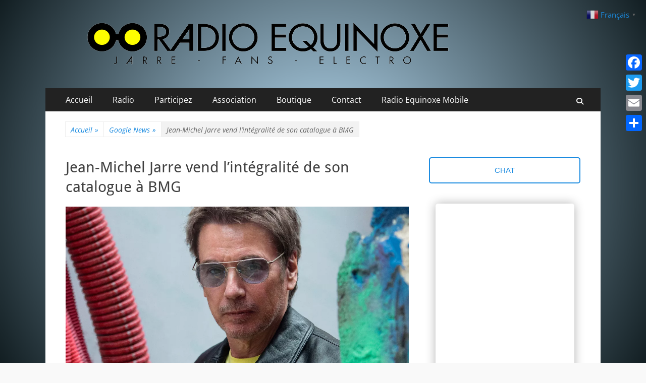

--- FILE ---
content_type: text/html; charset=UTF-8
request_url: https://radioequinoxe.com/2022/07/21/jean-michel-jarre-vend-lintegralite-de-son-catalogue-a-bmg/
body_size: 19131
content:
        <!DOCTYPE html>
        <html lang="fr-FR">
        
<head>
		<meta charset="UTF-8">
		<meta name="viewport" content="width=device-width, initial-scale=1, minimum-scale=1">
		<link rel="profile" href="http://gmpg.org/xfn/11">
		<!-- Manifest added by SuperPWA - Progressive Web Apps Plugin For WordPress -->
<link rel="manifest" href="/superpwa-manifest.json">
<meta name="theme-color" content="#005177">
<meta name="mobile-web-app-capable" content="yes">
<meta name="apple-touch-fullscreen" content="yes">
<meta name="apple-mobile-web-app-title" content="Radio Equinoxe">
<meta name="application-name" content="Radio Equinoxe">
<meta name="apple-mobile-web-app-capable" content="yes">
<meta name="apple-mobile-web-app-status-bar-style" content="default">
<link rel="apple-touch-icon"  href="https://radioequinoxe.com/wp-content/uploads/2022/05/Logo-complet-192x192-1.png">
<link rel="apple-touch-icon" sizes="192x192" href="https://radioequinoxe.com/wp-content/uploads/2022/05/Logo-complet-192x192-1.png">
<link rel="apple-touch-startup-image" media="screen and (device-width: 320px) and (device-height: 568px) and (-webkit-device-pixel-ratio: 2) and (orientation: landscape)" href="https://radioequinoxe.com/wp-content/uploads/superpwa-splashIcons/super_splash_screens/icon_1136x640.png"/>
<link rel="apple-touch-startup-image" media="screen and (device-width: 320px) and (device-height: 568px) and (-webkit-device-pixel-ratio: 2) and (orientation: portrait)" href="https://radioequinoxe.com/wp-content/uploads/superpwa-splashIcons/super_splash_screens/icon_640x1136.png"/>
<link rel="apple-touch-startup-image" media="screen and (device-width: 414px) and (device-height: 896px) and (-webkit-device-pixel-ratio: 3) and (orientation: landscape)" href="https://radioequinoxe.com/wp-content/uploads/superpwa-splashIcons/super_splash_screens/icon_2688x1242.png"/>
<link rel="apple-touch-startup-image" media="screen and (device-width: 414px) and (device-height: 896px) and (-webkit-device-pixel-ratio: 2) and (orientation: landscape)" href="https://radioequinoxe.com/wp-content/uploads/superpwa-splashIcons/super_splash_screens/icon_1792x828.png"/>
<link rel="apple-touch-startup-image" media="screen and (device-width: 375px) and (device-height: 812px) and (-webkit-device-pixel-ratio: 3) and (orientation: portrait)" href="https://radioequinoxe.com/wp-content/uploads/superpwa-splashIcons/super_splash_screens/icon_1125x2436.png"/>
<link rel="apple-touch-startup-image" media="screen and (device-width: 414px) and (device-height: 896px) and (-webkit-device-pixel-ratio: 2) and (orientation: portrait)" href="https://radioequinoxe.com/wp-content/uploads/superpwa-splashIcons/super_splash_screens/icon_828x1792.png"/>
<link rel="apple-touch-startup-image" media="screen and (device-width: 375px) and (device-height: 812px) and (-webkit-device-pixel-ratio: 3) and (orientation: landscape)" href="https://radioequinoxe.com/wp-content/uploads/superpwa-splashIcons/super_splash_screens/icon_2436x1125.png"/>
<link rel="apple-touch-startup-image" media="screen and (device-width: 414px) and (device-height: 736px) and (-webkit-device-pixel-ratio: 3) and (orientation: portrait)" href="https://radioequinoxe.com/wp-content/uploads/superpwa-splashIcons/super_splash_screens/icon_1242x2208.png"/>
<link rel="apple-touch-startup-image" media="screen and (device-width: 414px) and (device-height: 736px) and (-webkit-device-pixel-ratio: 3) and (orientation: landscape)" href="https://radioequinoxe.com/wp-content/uploads/superpwa-splashIcons/super_splash_screens/icon_2208x1242.png"/>
<link rel="apple-touch-startup-image" media="screen and (device-width: 375px) and (device-height: 667px) and (-webkit-device-pixel-ratio: 2) and (orientation: landscape)" href="https://radioequinoxe.com/wp-content/uploads/superpwa-splashIcons/super_splash_screens/icon_1334x750.png"/>
<link rel="apple-touch-startup-image" media="screen and (device-width: 375px) and (device-height: 667px) and (-webkit-device-pixel-ratio: 2) and (orientation: portrait)" href="https://radioequinoxe.com/wp-content/uploads/superpwa-splashIcons/super_splash_screens/icon_750x1334.png"/>
<link rel="apple-touch-startup-image" media="screen and (device-width: 1024px) and (device-height: 1366px) and (-webkit-device-pixel-ratio: 2) and (orientation: landscape)" href="https://radioequinoxe.com/wp-content/uploads/superpwa-splashIcons/super_splash_screens/icon_2732x2048.png"/>
<link rel="apple-touch-startup-image" media="screen and (device-width: 1024px) and (device-height: 1366px) and (-webkit-device-pixel-ratio: 2) and (orientation: portrait)" href="https://radioequinoxe.com/wp-content/uploads/superpwa-splashIcons/super_splash_screens/icon_2048x2732.png"/>
<link rel="apple-touch-startup-image" media="screen and (device-width: 834px) and (device-height: 1194px) and (-webkit-device-pixel-ratio: 2) and (orientation: landscape)" href="https://radioequinoxe.com/wp-content/uploads/superpwa-splashIcons/super_splash_screens/icon_2388x1668.png"/>
<link rel="apple-touch-startup-image" media="screen and (device-width: 834px) and (device-height: 1194px) and (-webkit-device-pixel-ratio: 2) and (orientation: portrait)" href="https://radioequinoxe.com/wp-content/uploads/superpwa-splashIcons/super_splash_screens/icon_1668x2388.png"/>
<link rel="apple-touch-startup-image" media="screen and (device-width: 834px) and (device-height: 1112px) and (-webkit-device-pixel-ratio: 2) and (orientation: landscape)" href="https://radioequinoxe.com/wp-content/uploads/superpwa-splashIcons/super_splash_screens/icon_2224x1668.png"/>
<link rel="apple-touch-startup-image" media="screen and (device-width: 414px) and (device-height: 896px) and (-webkit-device-pixel-ratio: 3) and (orientation: portrait)" href="https://radioequinoxe.com/wp-content/uploads/superpwa-splashIcons/super_splash_screens/icon_1242x2688.png"/>
<link rel="apple-touch-startup-image" media="screen and (device-width: 834px) and (device-height: 1112px) and (-webkit-device-pixel-ratio: 2) and (orientation: portrait)" href="https://radioequinoxe.com/wp-content/uploads/superpwa-splashIcons/super_splash_screens/icon_1668x2224.png"/>
<link rel="apple-touch-startup-image" media="screen and (device-width: 768px) and (device-height: 1024px) and (-webkit-device-pixel-ratio: 2) and (orientation: portrait)" href="https://radioequinoxe.com/wp-content/uploads/superpwa-splashIcons/super_splash_screens/icon_1536x2048.png"/>
<link rel="apple-touch-startup-image" media="screen and (device-width: 768px) and (device-height: 1024px) and (-webkit-device-pixel-ratio: 2) and (orientation: landscape)" href="https://radioequinoxe.com/wp-content/uploads/superpwa-splashIcons/super_splash_screens/icon_2048x1536.png"/>
<!-- / SuperPWA.com -->
<title>Jean-Michel Jarre vend l&rsquo;intégralité de son catalogue à BMG &#8211; RADIO EQUINOXE</title>

	  <meta name='robots' content='max-image-preview:large' />
<link rel="alternate" hreflang="fr" href="https://radioequinoxe.com/2022/07/21/jean-michel-jarre-vend-lintegralite-de-son-catalogue-a-bmg/" />
<link rel="alternate" hreflang="en" href="https://radioequinoxe.com/en/2022/07/21/jean-michel-jarre-vend-lintegralite-de-son-catalogue-a-bmg/" />
<link rel="alternate" hreflang="da" href="https://radioequinoxe.com/da/2022/07/21/jean-michel-jarre-vend-lintegralite-de-son-catalogue-a-bmg/" />
<link rel="alternate" hreflang="de" href="https://radioequinoxe.com/de/2022/07/21/jean-michel-jarre-vend-lintegralite-de-son-catalogue-a-bmg/" />
<link rel="alternate" hreflang="es" href="https://radioequinoxe.com/es/2022/07/21/jean-michel-jarre-vend-lintegralite-de-son-catalogue-a-bmg/" />
<link rel="alternate" hreflang="el" href="https://radioequinoxe.com/el/2022/07/21/jean-michel-jarre-vend-lintegralite-de-son-catalogue-a-bmg/" />
<link rel="alternate" hreflang="it" href="https://radioequinoxe.com/it/2022/07/21/jean-michel-jarre-vend-lintegralite-de-son-catalogue-a-bmg/" />
<link rel="alternate" hreflang="nl" href="https://radioequinoxe.com/nl/2022/07/21/jean-michel-jarre-vend-lintegralite-de-son-catalogue-a-bmg/" />
<link rel="alternate" hreflang="no" href="https://radioequinoxe.com/no/2022/07/21/jean-michel-jarre-vend-lintegralite-de-son-catalogue-a-bmg/" />
<link rel="alternate" hreflang="pt" href="https://radioequinoxe.com/pt/2022/07/21/jean-michel-jarre-vend-lintegralite-de-son-catalogue-a-bmg/" />
<link rel="alternate" hreflang="pl" href="https://radioequinoxe.com/pl/2022/07/21/jean-michel-jarre-vend-lintegralite-de-son-catalogue-a-bmg/" />
<link rel="alternate" hreflang="af" href="https://radioequinoxe.com/af/2022/07/21/jean-michel-jarre-vend-lintegralite-de-son-catalogue-a-bmg/" />
<link rel="alternate" hreflang="sq" href="https://radioequinoxe.com/sq/2022/07/21/jean-michel-jarre-vend-lintegralite-de-son-catalogue-a-bmg/" />
<link rel="alternate" hreflang="am" href="https://radioequinoxe.com/am/2022/07/21/jean-michel-jarre-vend-lintegralite-de-son-catalogue-a-bmg/" />
<link rel="alternate" hreflang="ar" href="https://radioequinoxe.com/ar/2022/07/21/jean-michel-jarre-vend-lintegralite-de-son-catalogue-a-bmg/" />
<link rel="alternate" hreflang="hy" href="https://radioequinoxe.com/hy/2022/07/21/jean-michel-jarre-vend-lintegralite-de-son-catalogue-a-bmg/" />
<link rel="alternate" hreflang="az" href="https://radioequinoxe.com/az/2022/07/21/jean-michel-jarre-vend-lintegralite-de-son-catalogue-a-bmg/" />
<link rel="alternate" hreflang="eu" href="https://radioequinoxe.com/eu/2022/07/21/jean-michel-jarre-vend-lintegralite-de-son-catalogue-a-bmg/" />
<link rel="alternate" hreflang="be" href="https://radioequinoxe.com/be/2022/07/21/jean-michel-jarre-vend-lintegralite-de-son-catalogue-a-bmg/" />
<link rel="alternate" hreflang="bn" href="https://radioequinoxe.com/bn/2022/07/21/jean-michel-jarre-vend-lintegralite-de-son-catalogue-a-bmg/" />
<link rel="alternate" hreflang="bs" href="https://radioequinoxe.com/bs/2022/07/21/jean-michel-jarre-vend-lintegralite-de-son-catalogue-a-bmg/" />
<link rel="alternate" hreflang="bg" href="https://radioequinoxe.com/bg/2022/07/21/jean-michel-jarre-vend-lintegralite-de-son-catalogue-a-bmg/" />
<link rel="alternate" hreflang="ca" href="https://radioequinoxe.com/ca/2022/07/21/jean-michel-jarre-vend-lintegralite-de-son-catalogue-a-bmg/" />
<link rel="alternate" hreflang="ceb" href="https://radioequinoxe.com/ceb/2022/07/21/jean-michel-jarre-vend-lintegralite-de-son-catalogue-a-bmg/" />
<link rel="alternate" hreflang="ny" href="https://radioequinoxe.com/ny/2022/07/21/jean-michel-jarre-vend-lintegralite-de-son-catalogue-a-bmg/" />
<link rel="alternate" hreflang="zh-CN" href="https://radioequinoxe.com/zh-CN/2022/07/21/jean-michel-jarre-vend-lintegralite-de-son-catalogue-a-bmg/" />
<link rel="alternate" hreflang="zh-TW" href="https://radioequinoxe.com/zh-TW/2022/07/21/jean-michel-jarre-vend-lintegralite-de-son-catalogue-a-bmg/" />
<link rel="alternate" hreflang="co" href="https://radioequinoxe.com/co/2022/07/21/jean-michel-jarre-vend-lintegralite-de-son-catalogue-a-bmg/" />
<link rel="alternate" hreflang="hr" href="https://radioequinoxe.com/hr/2022/07/21/jean-michel-jarre-vend-lintegralite-de-son-catalogue-a-bmg/" />
<link rel="alternate" hreflang="cs" href="https://radioequinoxe.com/cs/2022/07/21/jean-michel-jarre-vend-lintegralite-de-son-catalogue-a-bmg/" />
<link rel="alternate" hreflang="eo" href="https://radioequinoxe.com/eo/2022/07/21/jean-michel-jarre-vend-lintegralite-de-son-catalogue-a-bmg/" />
<link rel="alternate" hreflang="et" href="https://radioequinoxe.com/et/2022/07/21/jean-michel-jarre-vend-lintegralite-de-son-catalogue-a-bmg/" />
<link rel="alternate" hreflang="tl" href="https://radioequinoxe.com/tl/2022/07/21/jean-michel-jarre-vend-lintegralite-de-son-catalogue-a-bmg/" />
<link rel="alternate" hreflang="fi" href="https://radioequinoxe.com/fi/2022/07/21/jean-michel-jarre-vend-lintegralite-de-son-catalogue-a-bmg/" />
<link rel="alternate" hreflang="fy" href="https://radioequinoxe.com/fy/2022/07/21/jean-michel-jarre-vend-lintegralite-de-son-catalogue-a-bmg/" />
<link rel="alternate" hreflang="gl" href="https://radioequinoxe.com/gl/2022/07/21/jean-michel-jarre-vend-lintegralite-de-son-catalogue-a-bmg/" />
<link rel="alternate" hreflang="ka" href="https://radioequinoxe.com/ka/2022/07/21/jean-michel-jarre-vend-lintegralite-de-son-catalogue-a-bmg/" />
<link rel="alternate" hreflang="gu" href="https://radioequinoxe.com/gu/2022/07/21/jean-michel-jarre-vend-lintegralite-de-son-catalogue-a-bmg/" />
<link rel="alternate" hreflang="ht" href="https://radioequinoxe.com/ht/2022/07/21/jean-michel-jarre-vend-lintegralite-de-son-catalogue-a-bmg/" />
<link rel="alternate" hreflang="ha" href="https://radioequinoxe.com/ha/2022/07/21/jean-michel-jarre-vend-lintegralite-de-son-catalogue-a-bmg/" />
<link rel="alternate" hreflang="haw" href="https://radioequinoxe.com/haw/2022/07/21/jean-michel-jarre-vend-lintegralite-de-son-catalogue-a-bmg/" />
<link rel="alternate" hreflang="he" href="https://radioequinoxe.com/iw/2022/07/21/jean-michel-jarre-vend-lintegralite-de-son-catalogue-a-bmg/" />
<link rel="alternate" hreflang="hi" href="https://radioequinoxe.com/hi/2022/07/21/jean-michel-jarre-vend-lintegralite-de-son-catalogue-a-bmg/" />
<link rel="alternate" hreflang="hmn" href="https://radioequinoxe.com/hmn/2022/07/21/jean-michel-jarre-vend-lintegralite-de-son-catalogue-a-bmg/" />
<link rel="alternate" hreflang="hu" href="https://radioequinoxe.com/hu/2022/07/21/jean-michel-jarre-vend-lintegralite-de-son-catalogue-a-bmg/" />
<link rel="alternate" hreflang="is" href="https://radioequinoxe.com/is/2022/07/21/jean-michel-jarre-vend-lintegralite-de-son-catalogue-a-bmg/" />
<link rel="alternate" hreflang="ig" href="https://radioequinoxe.com/ig/2022/07/21/jean-michel-jarre-vend-lintegralite-de-son-catalogue-a-bmg/" />
<link rel="alternate" hreflang="id" href="https://radioequinoxe.com/id/2022/07/21/jean-michel-jarre-vend-lintegralite-de-son-catalogue-a-bmg/" />
<link rel="alternate" hreflang="ga" href="https://radioequinoxe.com/ga/2022/07/21/jean-michel-jarre-vend-lintegralite-de-son-catalogue-a-bmg/" />
<link rel="alternate" hreflang="ja" href="https://radioequinoxe.com/ja/2022/07/21/jean-michel-jarre-vend-lintegralite-de-son-catalogue-a-bmg/" />
<link rel="alternate" hreflang="jv" href="https://radioequinoxe.com/jw/2022/07/21/jean-michel-jarre-vend-lintegralite-de-son-catalogue-a-bmg/" />
<link rel="alternate" hreflang="kn" href="https://radioequinoxe.com/kn/2022/07/21/jean-michel-jarre-vend-lintegralite-de-son-catalogue-a-bmg/" />
<link rel="alternate" hreflang="kk" href="https://radioequinoxe.com/kk/2022/07/21/jean-michel-jarre-vend-lintegralite-de-son-catalogue-a-bmg/" />
<link rel="alternate" hreflang="km" href="https://radioequinoxe.com/km/2022/07/21/jean-michel-jarre-vend-lintegralite-de-son-catalogue-a-bmg/" />
<link rel="alternate" hreflang="ko" href="https://radioequinoxe.com/ko/2022/07/21/jean-michel-jarre-vend-lintegralite-de-son-catalogue-a-bmg/" />
<link rel="alternate" hreflang="ku" href="https://radioequinoxe.com/ku/2022/07/21/jean-michel-jarre-vend-lintegralite-de-son-catalogue-a-bmg/" />
<link rel="alternate" hreflang="ky" href="https://radioequinoxe.com/ky/2022/07/21/jean-michel-jarre-vend-lintegralite-de-son-catalogue-a-bmg/" />
<link rel="alternate" hreflang="lo" href="https://radioequinoxe.com/lo/2022/07/21/jean-michel-jarre-vend-lintegralite-de-son-catalogue-a-bmg/" />
<link rel="alternate" hreflang="la" href="https://radioequinoxe.com/la/2022/07/21/jean-michel-jarre-vend-lintegralite-de-son-catalogue-a-bmg/" />
<link rel="alternate" hreflang="lv" href="https://radioequinoxe.com/lv/2022/07/21/jean-michel-jarre-vend-lintegralite-de-son-catalogue-a-bmg/" />
<link rel="alternate" hreflang="lt" href="https://radioequinoxe.com/lt/2022/07/21/jean-michel-jarre-vend-lintegralite-de-son-catalogue-a-bmg/" />
<link rel="alternate" hreflang="lb" href="https://radioequinoxe.com/lb/2022/07/21/jean-michel-jarre-vend-lintegralite-de-son-catalogue-a-bmg/" />
<link rel="alternate" hreflang="mk" href="https://radioequinoxe.com/mk/2022/07/21/jean-michel-jarre-vend-lintegralite-de-son-catalogue-a-bmg/" />
<link rel="alternate" hreflang="mg" href="https://radioequinoxe.com/mg/2022/07/21/jean-michel-jarre-vend-lintegralite-de-son-catalogue-a-bmg/" />
<link rel="alternate" hreflang="ms" href="https://radioequinoxe.com/ms/2022/07/21/jean-michel-jarre-vend-lintegralite-de-son-catalogue-a-bmg/" />
<link rel="alternate" hreflang="ml" href="https://radioequinoxe.com/ml/2022/07/21/jean-michel-jarre-vend-lintegralite-de-son-catalogue-a-bmg/" />
<link rel="alternate" hreflang="mt" href="https://radioequinoxe.com/mt/2022/07/21/jean-michel-jarre-vend-lintegralite-de-son-catalogue-a-bmg/" />
<link rel="alternate" hreflang="mi" href="https://radioequinoxe.com/mi/2022/07/21/jean-michel-jarre-vend-lintegralite-de-son-catalogue-a-bmg/" />
<link rel="alternate" hreflang="mr" href="https://radioequinoxe.com/mr/2022/07/21/jean-michel-jarre-vend-lintegralite-de-son-catalogue-a-bmg/" />
<link rel="alternate" hreflang="mn" href="https://radioequinoxe.com/mn/2022/07/21/jean-michel-jarre-vend-lintegralite-de-son-catalogue-a-bmg/" />
<link rel="alternate" hreflang="my" href="https://radioequinoxe.com/my/2022/07/21/jean-michel-jarre-vend-lintegralite-de-son-catalogue-a-bmg/" />
<link rel="alternate" hreflang="ne" href="https://radioequinoxe.com/ne/2022/07/21/jean-michel-jarre-vend-lintegralite-de-son-catalogue-a-bmg/" />
<link rel="alternate" hreflang="ps" href="https://radioequinoxe.com/ps/2022/07/21/jean-michel-jarre-vend-lintegralite-de-son-catalogue-a-bmg/" />
<link rel="alternate" hreflang="fa" href="https://radioequinoxe.com/fa/2022/07/21/jean-michel-jarre-vend-lintegralite-de-son-catalogue-a-bmg/" />
<link rel="alternate" hreflang="pa" href="https://radioequinoxe.com/pa/2022/07/21/jean-michel-jarre-vend-lintegralite-de-son-catalogue-a-bmg/" />
<link rel="alternate" hreflang="ro" href="https://radioequinoxe.com/ro/2022/07/21/jean-michel-jarre-vend-lintegralite-de-son-catalogue-a-bmg/" />
<link rel="alternate" hreflang="ru" href="https://radioequinoxe.com/ru/2022/07/21/jean-michel-jarre-vend-lintegralite-de-son-catalogue-a-bmg/" />
<link rel="alternate" hreflang="sm" href="https://radioequinoxe.com/sm/2022/07/21/jean-michel-jarre-vend-lintegralite-de-son-catalogue-a-bmg/" />
<link rel="alternate" hreflang="gd" href="https://radioequinoxe.com/gd/2022/07/21/jean-michel-jarre-vend-lintegralite-de-son-catalogue-a-bmg/" />
<link rel="alternate" hreflang="sr" href="https://radioequinoxe.com/sr/2022/07/21/jean-michel-jarre-vend-lintegralite-de-son-catalogue-a-bmg/" />
<link rel="alternate" hreflang="st" href="https://radioequinoxe.com/st/2022/07/21/jean-michel-jarre-vend-lintegralite-de-son-catalogue-a-bmg/" />
<link rel="alternate" hreflang="sn" href="https://radioequinoxe.com/sn/2022/07/21/jean-michel-jarre-vend-lintegralite-de-son-catalogue-a-bmg/" />
<link rel="alternate" hreflang="sd" href="https://radioequinoxe.com/sd/2022/07/21/jean-michel-jarre-vend-lintegralite-de-son-catalogue-a-bmg/" />
<link rel="alternate" hreflang="si" href="https://radioequinoxe.com/si/2022/07/21/jean-michel-jarre-vend-lintegralite-de-son-catalogue-a-bmg/" />
<link rel="alternate" hreflang="sk" href="https://radioequinoxe.com/sk/2022/07/21/jean-michel-jarre-vend-lintegralite-de-son-catalogue-a-bmg/" />
<link rel="alternate" hreflang="sl" href="https://radioequinoxe.com/sl/2022/07/21/jean-michel-jarre-vend-lintegralite-de-son-catalogue-a-bmg/" />
<link rel="alternate" hreflang="so" href="https://radioequinoxe.com/so/2022/07/21/jean-michel-jarre-vend-lintegralite-de-son-catalogue-a-bmg/" />
<link rel="alternate" hreflang="su" href="https://radioequinoxe.com/su/2022/07/21/jean-michel-jarre-vend-lintegralite-de-son-catalogue-a-bmg/" />
<link rel="alternate" hreflang="sw" href="https://radioequinoxe.com/sw/2022/07/21/jean-michel-jarre-vend-lintegralite-de-son-catalogue-a-bmg/" />
<link rel="alternate" hreflang="sv" href="https://radioequinoxe.com/sv/2022/07/21/jean-michel-jarre-vend-lintegralite-de-son-catalogue-a-bmg/" />
<link rel="alternate" hreflang="tg" href="https://radioequinoxe.com/tg/2022/07/21/jean-michel-jarre-vend-lintegralite-de-son-catalogue-a-bmg/" />
<link rel="alternate" hreflang="ta" href="https://radioequinoxe.com/ta/2022/07/21/jean-michel-jarre-vend-lintegralite-de-son-catalogue-a-bmg/" />
<link rel="alternate" hreflang="te" href="https://radioequinoxe.com/te/2022/07/21/jean-michel-jarre-vend-lintegralite-de-son-catalogue-a-bmg/" />
<link rel="alternate" hreflang="th" href="https://radioequinoxe.com/th/2022/07/21/jean-michel-jarre-vend-lintegralite-de-son-catalogue-a-bmg/" />
<link rel="alternate" hreflang="tr" href="https://radioequinoxe.com/tr/2022/07/21/jean-michel-jarre-vend-lintegralite-de-son-catalogue-a-bmg/" />
<link rel="alternate" hreflang="uk" href="https://radioequinoxe.com/uk/2022/07/21/jean-michel-jarre-vend-lintegralite-de-son-catalogue-a-bmg/" />
<link rel="alternate" hreflang="ur" href="https://radioequinoxe.com/ur/2022/07/21/jean-michel-jarre-vend-lintegralite-de-son-catalogue-a-bmg/" />
<link rel="alternate" hreflang="uz" href="https://radioequinoxe.com/uz/2022/07/21/jean-michel-jarre-vend-lintegralite-de-son-catalogue-a-bmg/" />
<link rel="alternate" hreflang="vi" href="https://radioequinoxe.com/vi/2022/07/21/jean-michel-jarre-vend-lintegralite-de-son-catalogue-a-bmg/" />
<link rel="alternate" hreflang="cy" href="https://radioequinoxe.com/cy/2022/07/21/jean-michel-jarre-vend-lintegralite-de-son-catalogue-a-bmg/" />
<link rel="alternate" hreflang="xh" href="https://radioequinoxe.com/xh/2022/07/21/jean-michel-jarre-vend-lintegralite-de-son-catalogue-a-bmg/" />
<link rel="alternate" hreflang="yi" href="https://radioequinoxe.com/yi/2022/07/21/jean-michel-jarre-vend-lintegralite-de-son-catalogue-a-bmg/" />
<link rel="alternate" hreflang="yo" href="https://radioequinoxe.com/yo/2022/07/21/jean-michel-jarre-vend-lintegralite-de-son-catalogue-a-bmg/" />
<link rel="alternate" hreflang="zu" href="https://radioequinoxe.com/zu/2022/07/21/jean-michel-jarre-vend-lintegralite-de-son-catalogue-a-bmg/" />
<link rel='dns-prefetch' href='//static.addtoany.com' />
<link rel='dns-prefetch' href='//www.googletagmanager.com' />
<link rel='dns-prefetch' href='//pagead2.googlesyndication.com' />
<link rel="alternate" type="application/rss+xml" title="RADIO EQUINOXE &raquo; Flux" href="https://radioequinoxe.com/feed/" />
<link rel="alternate" type="application/rss+xml" title="RADIO EQUINOXE &raquo; Flux des commentaires" href="https://radioequinoxe.com/comments/feed/" />
<link rel="alternate" type="application/rss+xml" title="RADIO EQUINOXE &raquo; Jean-Michel Jarre vend l&rsquo;intégralité de son catalogue à BMG Flux des commentaires" href="https://radioequinoxe.com/2022/07/21/jean-michel-jarre-vend-lintegralite-de-son-catalogue-a-bmg/feed/" />
<link rel="alternate" title="oEmbed (JSON)" type="application/json+oembed" href="https://radioequinoxe.com/wp-json/oembed/1.0/embed?url=https%3A%2F%2Fradioequinoxe.com%2F2022%2F07%2F21%2Fjean-michel-jarre-vend-lintegralite-de-son-catalogue-a-bmg%2F" />
<link rel="alternate" title="oEmbed (XML)" type="text/xml+oembed" href="https://radioequinoxe.com/wp-json/oembed/1.0/embed?url=https%3A%2F%2Fradioequinoxe.com%2F2022%2F07%2F21%2Fjean-michel-jarre-vend-lintegralite-de-son-catalogue-a-bmg%2F&#038;format=xml" />
<style id='wp-img-auto-sizes-contain-inline-css' type='text/css'>
img:is([sizes=auto i],[sizes^="auto," i]){contain-intrinsic-size:3000px 1500px}
/*# sourceURL=wp-img-auto-sizes-contain-inline-css */
</style>
<style id='wp-emoji-styles-inline-css' type='text/css'>

	img.wp-smiley, img.emoji {
		display: inline !important;
		border: none !important;
		box-shadow: none !important;
		height: 1em !important;
		width: 1em !important;
		margin: 0 0.07em !important;
		vertical-align: -0.1em !important;
		background: none !important;
		padding: 0 !important;
	}
/*# sourceURL=wp-emoji-styles-inline-css */
</style>
<style id='wp-block-library-inline-css' type='text/css'>
:root{--wp-block-synced-color:#7a00df;--wp-block-synced-color--rgb:122,0,223;--wp-bound-block-color:var(--wp-block-synced-color);--wp-editor-canvas-background:#ddd;--wp-admin-theme-color:#007cba;--wp-admin-theme-color--rgb:0,124,186;--wp-admin-theme-color-darker-10:#006ba1;--wp-admin-theme-color-darker-10--rgb:0,107,160.5;--wp-admin-theme-color-darker-20:#005a87;--wp-admin-theme-color-darker-20--rgb:0,90,135;--wp-admin-border-width-focus:2px}@media (min-resolution:192dpi){:root{--wp-admin-border-width-focus:1.5px}}.wp-element-button{cursor:pointer}:root .has-very-light-gray-background-color{background-color:#eee}:root .has-very-dark-gray-background-color{background-color:#313131}:root .has-very-light-gray-color{color:#eee}:root .has-very-dark-gray-color{color:#313131}:root .has-vivid-green-cyan-to-vivid-cyan-blue-gradient-background{background:linear-gradient(135deg,#00d084,#0693e3)}:root .has-purple-crush-gradient-background{background:linear-gradient(135deg,#34e2e4,#4721fb 50%,#ab1dfe)}:root .has-hazy-dawn-gradient-background{background:linear-gradient(135deg,#faaca8,#dad0ec)}:root .has-subdued-olive-gradient-background{background:linear-gradient(135deg,#fafae1,#67a671)}:root .has-atomic-cream-gradient-background{background:linear-gradient(135deg,#fdd79a,#004a59)}:root .has-nightshade-gradient-background{background:linear-gradient(135deg,#330968,#31cdcf)}:root .has-midnight-gradient-background{background:linear-gradient(135deg,#020381,#2874fc)}:root{--wp--preset--font-size--normal:16px;--wp--preset--font-size--huge:42px}.has-regular-font-size{font-size:1em}.has-larger-font-size{font-size:2.625em}.has-normal-font-size{font-size:var(--wp--preset--font-size--normal)}.has-huge-font-size{font-size:var(--wp--preset--font-size--huge)}.has-text-align-center{text-align:center}.has-text-align-left{text-align:left}.has-text-align-right{text-align:right}.has-fit-text{white-space:nowrap!important}#end-resizable-editor-section{display:none}.aligncenter{clear:both}.items-justified-left{justify-content:flex-start}.items-justified-center{justify-content:center}.items-justified-right{justify-content:flex-end}.items-justified-space-between{justify-content:space-between}.screen-reader-text{border:0;clip-path:inset(50%);height:1px;margin:-1px;overflow:hidden;padding:0;position:absolute;width:1px;word-wrap:normal!important}.screen-reader-text:focus{background-color:#ddd;clip-path:none;color:#444;display:block;font-size:1em;height:auto;left:5px;line-height:normal;padding:15px 23px 14px;text-decoration:none;top:5px;width:auto;z-index:100000}html :where(.has-border-color){border-style:solid}html :where([style*=border-top-color]){border-top-style:solid}html :where([style*=border-right-color]){border-right-style:solid}html :where([style*=border-bottom-color]){border-bottom-style:solid}html :where([style*=border-left-color]){border-left-style:solid}html :where([style*=border-width]){border-style:solid}html :where([style*=border-top-width]){border-top-style:solid}html :where([style*=border-right-width]){border-right-style:solid}html :where([style*=border-bottom-width]){border-bottom-style:solid}html :where([style*=border-left-width]){border-left-style:solid}html :where(img[class*=wp-image-]){height:auto;max-width:100%}:where(figure){margin:0 0 1em}html :where(.is-position-sticky){--wp-admin--admin-bar--position-offset:var(--wp-admin--admin-bar--height,0px)}@media screen and (max-width:600px){html :where(.is-position-sticky){--wp-admin--admin-bar--position-offset:0px}}

/*# sourceURL=wp-block-library-inline-css */
</style><style id='wp-block-button-inline-css' type='text/css'>
.wp-block-button__link{align-content:center;box-sizing:border-box;cursor:pointer;display:inline-block;height:100%;text-align:center;word-break:break-word}.wp-block-button__link.aligncenter{text-align:center}.wp-block-button__link.alignright{text-align:right}:where(.wp-block-button__link){border-radius:9999px;box-shadow:none;padding:calc(.667em + 2px) calc(1.333em + 2px);text-decoration:none}.wp-block-button[style*=text-decoration] .wp-block-button__link{text-decoration:inherit}.wp-block-buttons>.wp-block-button.has-custom-width{max-width:none}.wp-block-buttons>.wp-block-button.has-custom-width .wp-block-button__link{width:100%}.wp-block-buttons>.wp-block-button.has-custom-font-size .wp-block-button__link{font-size:inherit}.wp-block-buttons>.wp-block-button.wp-block-button__width-25{width:calc(25% - var(--wp--style--block-gap, .5em)*.75)}.wp-block-buttons>.wp-block-button.wp-block-button__width-50{width:calc(50% - var(--wp--style--block-gap, .5em)*.5)}.wp-block-buttons>.wp-block-button.wp-block-button__width-75{width:calc(75% - var(--wp--style--block-gap, .5em)*.25)}.wp-block-buttons>.wp-block-button.wp-block-button__width-100{flex-basis:100%;width:100%}.wp-block-buttons.is-vertical>.wp-block-button.wp-block-button__width-25{width:25%}.wp-block-buttons.is-vertical>.wp-block-button.wp-block-button__width-50{width:50%}.wp-block-buttons.is-vertical>.wp-block-button.wp-block-button__width-75{width:75%}.wp-block-button.is-style-squared,.wp-block-button__link.wp-block-button.is-style-squared{border-radius:0}.wp-block-button.no-border-radius,.wp-block-button__link.no-border-radius{border-radius:0!important}:root :where(.wp-block-button .wp-block-button__link.is-style-outline),:root :where(.wp-block-button.is-style-outline>.wp-block-button__link){border:2px solid;padding:.667em 1.333em}:root :where(.wp-block-button .wp-block-button__link.is-style-outline:not(.has-text-color)),:root :where(.wp-block-button.is-style-outline>.wp-block-button__link:not(.has-text-color)){color:currentColor}:root :where(.wp-block-button .wp-block-button__link.is-style-outline:not(.has-background)),:root :where(.wp-block-button.is-style-outline>.wp-block-button__link:not(.has-background)){background-color:initial;background-image:none}
/*# sourceURL=https://radioequinoxe.com/wp-includes/blocks/button/style.min.css */
</style>
<style id='wp-block-buttons-inline-css' type='text/css'>
.wp-block-buttons{box-sizing:border-box}.wp-block-buttons.is-vertical{flex-direction:column}.wp-block-buttons.is-vertical>.wp-block-button:last-child{margin-bottom:0}.wp-block-buttons>.wp-block-button{display:inline-block;margin:0}.wp-block-buttons.is-content-justification-left{justify-content:flex-start}.wp-block-buttons.is-content-justification-left.is-vertical{align-items:flex-start}.wp-block-buttons.is-content-justification-center{justify-content:center}.wp-block-buttons.is-content-justification-center.is-vertical{align-items:center}.wp-block-buttons.is-content-justification-right{justify-content:flex-end}.wp-block-buttons.is-content-justification-right.is-vertical{align-items:flex-end}.wp-block-buttons.is-content-justification-space-between{justify-content:space-between}.wp-block-buttons.aligncenter{text-align:center}.wp-block-buttons:not(.is-content-justification-space-between,.is-content-justification-right,.is-content-justification-left,.is-content-justification-center) .wp-block-button.aligncenter{margin-left:auto;margin-right:auto;width:100%}.wp-block-buttons[style*=text-decoration] .wp-block-button,.wp-block-buttons[style*=text-decoration] .wp-block-button__link{text-decoration:inherit}.wp-block-buttons.has-custom-font-size .wp-block-button__link{font-size:inherit}.wp-block-buttons .wp-block-button__link{width:100%}.wp-block-button.aligncenter{text-align:center}
/*# sourceURL=https://radioequinoxe.com/wp-includes/blocks/buttons/style.min.css */
</style>
<style id='wp-block-separator-inline-css' type='text/css'>
@charset "UTF-8";.wp-block-separator{border:none;border-top:2px solid}:root :where(.wp-block-separator.is-style-dots){height:auto;line-height:1;text-align:center}:root :where(.wp-block-separator.is-style-dots):before{color:currentColor;content:"···";font-family:serif;font-size:1.5em;letter-spacing:2em;padding-left:2em}.wp-block-separator.is-style-dots{background:none!important;border:none!important}
/*# sourceURL=https://radioequinoxe.com/wp-includes/blocks/separator/style.min.css */
</style>
<style id='wp-block-separator-theme-inline-css' type='text/css'>
.wp-block-separator.has-css-opacity{opacity:.4}.wp-block-separator{border:none;border-bottom:2px solid;margin-left:auto;margin-right:auto}.wp-block-separator.has-alpha-channel-opacity{opacity:1}.wp-block-separator:not(.is-style-wide):not(.is-style-dots){width:100px}.wp-block-separator.has-background:not(.is-style-dots){border-bottom:none;height:1px}.wp-block-separator.has-background:not(.is-style-wide):not(.is-style-dots){height:2px}
/*# sourceURL=https://radioequinoxe.com/wp-includes/blocks/separator/theme.min.css */
</style>
<style id='global-styles-inline-css' type='text/css'>
:root{--wp--preset--aspect-ratio--square: 1;--wp--preset--aspect-ratio--4-3: 4/3;--wp--preset--aspect-ratio--3-4: 3/4;--wp--preset--aspect-ratio--3-2: 3/2;--wp--preset--aspect-ratio--2-3: 2/3;--wp--preset--aspect-ratio--16-9: 16/9;--wp--preset--aspect-ratio--9-16: 9/16;--wp--preset--color--black: #000000;--wp--preset--color--cyan-bluish-gray: #abb8c3;--wp--preset--color--white: #ffffff;--wp--preset--color--pale-pink: #f78da7;--wp--preset--color--vivid-red: #cf2e2e;--wp--preset--color--luminous-vivid-orange: #ff6900;--wp--preset--color--luminous-vivid-amber: #fcb900;--wp--preset--color--light-green-cyan: #7bdcb5;--wp--preset--color--vivid-green-cyan: #00d084;--wp--preset--color--pale-cyan-blue: #8ed1fc;--wp--preset--color--vivid-cyan-blue: #0693e3;--wp--preset--color--vivid-purple: #9b51e0;--wp--preset--color--dark-gray: #404040;--wp--preset--color--gray: #eeeeee;--wp--preset--color--light-gray: #f9f9f9;--wp--preset--color--yellow: #e5ae4a;--wp--preset--color--blue: #1b8be0;--wp--preset--color--tahiti-gold: #e4741f;--wp--preset--gradient--vivid-cyan-blue-to-vivid-purple: linear-gradient(135deg,rgb(6,147,227) 0%,rgb(155,81,224) 100%);--wp--preset--gradient--light-green-cyan-to-vivid-green-cyan: linear-gradient(135deg,rgb(122,220,180) 0%,rgb(0,208,130) 100%);--wp--preset--gradient--luminous-vivid-amber-to-luminous-vivid-orange: linear-gradient(135deg,rgb(252,185,0) 0%,rgb(255,105,0) 100%);--wp--preset--gradient--luminous-vivid-orange-to-vivid-red: linear-gradient(135deg,rgb(255,105,0) 0%,rgb(207,46,46) 100%);--wp--preset--gradient--very-light-gray-to-cyan-bluish-gray: linear-gradient(135deg,rgb(238,238,238) 0%,rgb(169,184,195) 100%);--wp--preset--gradient--cool-to-warm-spectrum: linear-gradient(135deg,rgb(74,234,220) 0%,rgb(151,120,209) 20%,rgb(207,42,186) 40%,rgb(238,44,130) 60%,rgb(251,105,98) 80%,rgb(254,248,76) 100%);--wp--preset--gradient--blush-light-purple: linear-gradient(135deg,rgb(255,206,236) 0%,rgb(152,150,240) 100%);--wp--preset--gradient--blush-bordeaux: linear-gradient(135deg,rgb(254,205,165) 0%,rgb(254,45,45) 50%,rgb(107,0,62) 100%);--wp--preset--gradient--luminous-dusk: linear-gradient(135deg,rgb(255,203,112) 0%,rgb(199,81,192) 50%,rgb(65,88,208) 100%);--wp--preset--gradient--pale-ocean: linear-gradient(135deg,rgb(255,245,203) 0%,rgb(182,227,212) 50%,rgb(51,167,181) 100%);--wp--preset--gradient--electric-grass: linear-gradient(135deg,rgb(202,248,128) 0%,rgb(113,206,126) 100%);--wp--preset--gradient--midnight: linear-gradient(135deg,rgb(2,3,129) 0%,rgb(40,116,252) 100%);--wp--preset--font-size--small: 14px;--wp--preset--font-size--medium: 20px;--wp--preset--font-size--large: 26px;--wp--preset--font-size--x-large: 42px;--wp--preset--font-size--extra-small: 13px;--wp--preset--font-size--normal: 16px;--wp--preset--font-size--huge: 32px;--wp--preset--spacing--20: 0.44rem;--wp--preset--spacing--30: 0.67rem;--wp--preset--spacing--40: 1rem;--wp--preset--spacing--50: 1.5rem;--wp--preset--spacing--60: 2.25rem;--wp--preset--spacing--70: 3.38rem;--wp--preset--spacing--80: 5.06rem;--wp--preset--shadow--natural: 6px 6px 9px rgba(0, 0, 0, 0.2);--wp--preset--shadow--deep: 12px 12px 50px rgba(0, 0, 0, 0.4);--wp--preset--shadow--sharp: 6px 6px 0px rgba(0, 0, 0, 0.2);--wp--preset--shadow--outlined: 6px 6px 0px -3px rgb(255, 255, 255), 6px 6px rgb(0, 0, 0);--wp--preset--shadow--crisp: 6px 6px 0px rgb(0, 0, 0);}:where(.is-layout-flex){gap: 0.5em;}:where(.is-layout-grid){gap: 0.5em;}body .is-layout-flex{display: flex;}.is-layout-flex{flex-wrap: wrap;align-items: center;}.is-layout-flex > :is(*, div){margin: 0;}body .is-layout-grid{display: grid;}.is-layout-grid > :is(*, div){margin: 0;}:where(.wp-block-columns.is-layout-flex){gap: 2em;}:where(.wp-block-columns.is-layout-grid){gap: 2em;}:where(.wp-block-post-template.is-layout-flex){gap: 1.25em;}:where(.wp-block-post-template.is-layout-grid){gap: 1.25em;}.has-black-color{color: var(--wp--preset--color--black) !important;}.has-cyan-bluish-gray-color{color: var(--wp--preset--color--cyan-bluish-gray) !important;}.has-white-color{color: var(--wp--preset--color--white) !important;}.has-pale-pink-color{color: var(--wp--preset--color--pale-pink) !important;}.has-vivid-red-color{color: var(--wp--preset--color--vivid-red) !important;}.has-luminous-vivid-orange-color{color: var(--wp--preset--color--luminous-vivid-orange) !important;}.has-luminous-vivid-amber-color{color: var(--wp--preset--color--luminous-vivid-amber) !important;}.has-light-green-cyan-color{color: var(--wp--preset--color--light-green-cyan) !important;}.has-vivid-green-cyan-color{color: var(--wp--preset--color--vivid-green-cyan) !important;}.has-pale-cyan-blue-color{color: var(--wp--preset--color--pale-cyan-blue) !important;}.has-vivid-cyan-blue-color{color: var(--wp--preset--color--vivid-cyan-blue) !important;}.has-vivid-purple-color{color: var(--wp--preset--color--vivid-purple) !important;}.has-black-background-color{background-color: var(--wp--preset--color--black) !important;}.has-cyan-bluish-gray-background-color{background-color: var(--wp--preset--color--cyan-bluish-gray) !important;}.has-white-background-color{background-color: var(--wp--preset--color--white) !important;}.has-pale-pink-background-color{background-color: var(--wp--preset--color--pale-pink) !important;}.has-vivid-red-background-color{background-color: var(--wp--preset--color--vivid-red) !important;}.has-luminous-vivid-orange-background-color{background-color: var(--wp--preset--color--luminous-vivid-orange) !important;}.has-luminous-vivid-amber-background-color{background-color: var(--wp--preset--color--luminous-vivid-amber) !important;}.has-light-green-cyan-background-color{background-color: var(--wp--preset--color--light-green-cyan) !important;}.has-vivid-green-cyan-background-color{background-color: var(--wp--preset--color--vivid-green-cyan) !important;}.has-pale-cyan-blue-background-color{background-color: var(--wp--preset--color--pale-cyan-blue) !important;}.has-vivid-cyan-blue-background-color{background-color: var(--wp--preset--color--vivid-cyan-blue) !important;}.has-vivid-purple-background-color{background-color: var(--wp--preset--color--vivid-purple) !important;}.has-black-border-color{border-color: var(--wp--preset--color--black) !important;}.has-cyan-bluish-gray-border-color{border-color: var(--wp--preset--color--cyan-bluish-gray) !important;}.has-white-border-color{border-color: var(--wp--preset--color--white) !important;}.has-pale-pink-border-color{border-color: var(--wp--preset--color--pale-pink) !important;}.has-vivid-red-border-color{border-color: var(--wp--preset--color--vivid-red) !important;}.has-luminous-vivid-orange-border-color{border-color: var(--wp--preset--color--luminous-vivid-orange) !important;}.has-luminous-vivid-amber-border-color{border-color: var(--wp--preset--color--luminous-vivid-amber) !important;}.has-light-green-cyan-border-color{border-color: var(--wp--preset--color--light-green-cyan) !important;}.has-vivid-green-cyan-border-color{border-color: var(--wp--preset--color--vivid-green-cyan) !important;}.has-pale-cyan-blue-border-color{border-color: var(--wp--preset--color--pale-cyan-blue) !important;}.has-vivid-cyan-blue-border-color{border-color: var(--wp--preset--color--vivid-cyan-blue) !important;}.has-vivid-purple-border-color{border-color: var(--wp--preset--color--vivid-purple) !important;}.has-vivid-cyan-blue-to-vivid-purple-gradient-background{background: var(--wp--preset--gradient--vivid-cyan-blue-to-vivid-purple) !important;}.has-light-green-cyan-to-vivid-green-cyan-gradient-background{background: var(--wp--preset--gradient--light-green-cyan-to-vivid-green-cyan) !important;}.has-luminous-vivid-amber-to-luminous-vivid-orange-gradient-background{background: var(--wp--preset--gradient--luminous-vivid-amber-to-luminous-vivid-orange) !important;}.has-luminous-vivid-orange-to-vivid-red-gradient-background{background: var(--wp--preset--gradient--luminous-vivid-orange-to-vivid-red) !important;}.has-very-light-gray-to-cyan-bluish-gray-gradient-background{background: var(--wp--preset--gradient--very-light-gray-to-cyan-bluish-gray) !important;}.has-cool-to-warm-spectrum-gradient-background{background: var(--wp--preset--gradient--cool-to-warm-spectrum) !important;}.has-blush-light-purple-gradient-background{background: var(--wp--preset--gradient--blush-light-purple) !important;}.has-blush-bordeaux-gradient-background{background: var(--wp--preset--gradient--blush-bordeaux) !important;}.has-luminous-dusk-gradient-background{background: var(--wp--preset--gradient--luminous-dusk) !important;}.has-pale-ocean-gradient-background{background: var(--wp--preset--gradient--pale-ocean) !important;}.has-electric-grass-gradient-background{background: var(--wp--preset--gradient--electric-grass) !important;}.has-midnight-gradient-background{background: var(--wp--preset--gradient--midnight) !important;}.has-small-font-size{font-size: var(--wp--preset--font-size--small) !important;}.has-medium-font-size{font-size: var(--wp--preset--font-size--medium) !important;}.has-large-font-size{font-size: var(--wp--preset--font-size--large) !important;}.has-x-large-font-size{font-size: var(--wp--preset--font-size--x-large) !important;}
/*# sourceURL=global-styles-inline-css */
</style>
<style id='block-style-variation-styles-inline-css' type='text/css'>
:root :where(.wp-block-button.is-style-outline--1 .wp-block-button__link){background: transparent none;border-color: currentColor;border-width: 2px;border-style: solid;color: currentColor;padding-top: 0.667em;padding-right: 1.33em;padding-bottom: 0.667em;padding-left: 1.33em;}
/*# sourceURL=block-style-variation-styles-inline-css */
</style>

<style id='classic-theme-styles-inline-css' type='text/css'>
/*! This file is auto-generated */
.wp-block-button__link{color:#fff;background-color:#32373c;border-radius:9999px;box-shadow:none;text-decoration:none;padding:calc(.667em + 2px) calc(1.333em + 2px);font-size:1.125em}.wp-block-file__button{background:#32373c;color:#fff;text-decoration:none}
/*# sourceURL=/wp-includes/css/classic-themes.min.css */
</style>
<link rel='stylesheet' id='collapscore-css-css' href='https://radioequinoxe.com/wp-content/plugins/jquery-collapse-o-matic/css/core_style.css?ver=1.0' type='text/css' media='all' />
<link rel='stylesheet' id='collapseomatic-css-css' href='https://radioequinoxe.com/wp-content/plugins/jquery-collapse-o-matic/css/light_style.css?ver=1.6' type='text/css' media='all' />
<link rel='stylesheet' id='style_login_widget-css' href='https://radioequinoxe.com/wp-content/plugins/login-sidebar-widget/css/style_login_widget.css?ver=6.9' type='text/css' media='all' />
<link rel='stylesheet' id='wise_chat_core-css' href='https://radioequinoxe.com/wp-content/plugins/wise-chat-pro/css/wise_chat.css?ver=6.9' type='text/css' media='all' />
<link rel='stylesheet' id='wp-lightbox-2.min.css-css' href='https://radioequinoxe.com/wp-content/plugins/wp-lightbox-2/styles/lightbox.min.css?ver=1.3.4' type='text/css' media='all' />
<link rel='stylesheet' id='catchresponsive-fonts-css' href='https://radioequinoxe.com/wp-content/fonts/c6eea7523cc38532f43337ec23c01037.css' type='text/css' media='all' />
<link rel='stylesheet' id='catchresponsive-style-css' href='https://radioequinoxe.com/wp-content/themes/catch-responsive/style.css?ver=20251217-164005' type='text/css' media='all' />
<link rel='stylesheet' id='catchresponsive-block-style-css' href='https://radioequinoxe.com/wp-content/themes/catch-responsive/css/blocks.css?ver=3.2' type='text/css' media='all' />
<link rel='stylesheet' id='font-awesome-css' href='https://radioequinoxe.com/wp-content/themes/catch-responsive/css/font-awesome/css/all.min.css?ver=6.7.2' type='text/css' media='all' />
<link rel='stylesheet' id='jquery-sidr-css' href='https://radioequinoxe.com/wp-content/themes/catch-responsive/css/jquery.sidr.light.min.css?ver=2.1.0' type='text/css' media='all' />
<link rel='stylesheet' id='addtoany-css' href='https://radioequinoxe.com/wp-content/plugins/add-to-any/addtoany.min.css?ver=1.16' type='text/css' media='all' />
<style id='addtoany-inline-css' type='text/css'>
@media screen and (max-width:980px){
.a2a_floating_style.a2a_vertical_style{display:none;}
}
@media screen and (min-width:981px){
.a2a_floating_style.a2a_default_style{display:none;}
}
/*# sourceURL=addtoany-inline-css */
</style>
<script type="text/javascript" id="addtoany-core-js-before">
/* <![CDATA[ */
window.a2a_config=window.a2a_config||{};a2a_config.callbacks=[];a2a_config.overlays=[];a2a_config.templates={};a2a_localize = {
	Share: "Partager",
	Save: "Enregistrer",
	Subscribe: "S'abonner",
	Email: "E-mail",
	Bookmark: "Marque-page",
	ShowAll: "Montrer tout",
	ShowLess: "Montrer moins",
	FindServices: "Trouver des service(s)",
	FindAnyServiceToAddTo: "Trouver instantan&eacute;ment des services &agrave; ajouter &agrave;",
	PoweredBy: "Propuls&eacute; par",
	ShareViaEmail: "Partager par e-mail",
	SubscribeViaEmail: "S’abonner par e-mail",
	BookmarkInYourBrowser: "Ajouter un signet dans votre navigateur",
	BookmarkInstructions: "Appuyez sur Ctrl+D ou \u2318+D pour mettre cette page en signet",
	AddToYourFavorites: "Ajouter &agrave; vos favoris",
	SendFromWebOrProgram: "Envoyer depuis n’importe quelle adresse e-mail ou logiciel e-mail",
	EmailProgram: "Programme d’e-mail",
	More: "Plus&#8230;",
	ThanksForSharing: "Merci de partager !",
	ThanksForFollowing: "Merci de nous suivre !"
};


//# sourceURL=addtoany-core-js-before
/* ]]> */
</script>
<script type="text/javascript" defer src="https://static.addtoany.com/menu/page.js" id="addtoany-core-js"></script>
<script type="text/javascript" src="https://radioequinoxe.com/wp-includes/js/jquery/jquery.min.js?ver=3.7.1" id="jquery-core-js"></script>
<script type="text/javascript" src="https://radioequinoxe.com/wp-includes/js/jquery/jquery-migrate.min.js?ver=3.4.1" id="jquery-migrate-js"></script>
<script type="text/javascript" defer src="https://radioequinoxe.com/wp-content/plugins/add-to-any/addtoany.min.js?ver=1.1" id="addtoany-jquery-js"></script>
<script type="text/javascript" src="https://radioequinoxe.com/wp-content/plugins/login-sidebar-widget/js/jquery.validate.min.js?ver=6.9" id="jquery.validate.min-js"></script>
<script type="text/javascript" src="https://radioequinoxe.com/wp-content/plugins/login-sidebar-widget/js/additional-methods.js?ver=6.9" id="additional-methods-js"></script>
<script type="text/javascript" src="https://radioequinoxe.com/wp-content/themes/catch-responsive/js/jquery.sidr.min.js?ver=2.2.1.1" id="jquery-sidr-js"></script>
<script type="text/javascript" src="https://radioequinoxe.com/wp-content/themes/catch-responsive/js/catchresponsive-custom-scripts.min.js" id="catchresponsive-custom-scripts-js"></script>

<!-- Extrait de code de la balise Google (gtag.js) ajouté par Site Kit -->
<!-- Extrait Google Analytics ajouté par Site Kit -->
<script type="text/javascript" src="https://www.googletagmanager.com/gtag/js?id=G-XZMZHNTYLK" id="google_gtagjs-js" async></script>
<script type="text/javascript" id="google_gtagjs-js-after">
/* <![CDATA[ */
window.dataLayer = window.dataLayer || [];function gtag(){dataLayer.push(arguments);}
gtag("set","linker",{"domains":["radioequinoxe.com"]});
gtag("js", new Date());
gtag("set", "developer_id.dZTNiMT", true);
gtag("config", "G-XZMZHNTYLK");
//# sourceURL=google_gtagjs-js-after
/* ]]> */
</script>
<link rel="https://api.w.org/" href="https://radioequinoxe.com/wp-json/" /><link rel="alternate" title="JSON" type="application/json" href="https://radioequinoxe.com/wp-json/wp/v2/posts/42591" /><link rel="EditURI" type="application/rsd+xml" title="RSD" href="https://radioequinoxe.com/xmlrpc.php?rsd" />
<meta name="generator" content="WordPress 6.9" />
<link rel="canonical" href="https://radioequinoxe.com/2022/07/21/jean-michel-jarre-vend-lintegralite-de-son-catalogue-a-bmg/" />
<link rel='shortlink' href='https://radioequinoxe.com/?p=42591' />
<meta name="generator" content="Site Kit by Google 1.170.0" /><style></style><style>/* CSS added by WP Meta and Date Remover*/.entry-meta {display:none !important;}
	.home .entry-meta { display: none; }
	.entry-footer {display:none !important;}
	.home .entry-footer { display: none; }</style><script type="application/ld+json">{"@context":"http:\/\/schema.org","@type":"BreadcrumbList","itemListElement":[{"@type":"ListItem","position":1,"item":{"@id":"https:\/\/radioequinoxe.com\/","name":"Accueil"}},{"@type":"ListItem","position":2,"item":{"@id":"https:\/\/radioequinoxe.com\/category\/google-news\/","name":"Google News"}},{"@type":"ListItem","position":3,"item":{"name":"Jean-Michel Jarre vend l&rsquo;int\u00e9gralit\u00e9 de son catalogue \u00e0 BMG"}}]}</script>
<!-- Balises Meta Google AdSense ajoutées par Site Kit -->
<meta name="google-adsense-platform-account" content="ca-host-pub-2644536267352236">
<meta name="google-adsense-platform-domain" content="sitekit.withgoogle.com">
<!-- Fin des balises Meta End Google AdSense ajoutées par Site Kit -->
	<style type="text/css">
		</style>
	<style type="text/css" id="custom-background-css">
body.custom-background { background-color: #f9f9f9; background-image: url("https://radioequinoxe.com/wp-content/uploads/2024/12/Fond-de-couverture-Facebook.png"); background-position: center center; background-size: cover; background-repeat: no-repeat; background-attachment: fixed; }
</style>
	
<!-- Extrait Google AdSense ajouté par Site Kit -->
<script type="text/javascript" async="async" src="https://pagead2.googlesyndication.com/pagead/js/adsbygoogle.js?client=ca-pub-2437513369144028&amp;host=ca-host-pub-2644536267352236" crossorigin="anonymous"></script>

<!-- End Google AdSense snippet added by Site Kit -->
<link rel="icon" href="https://radioequinoxe.com/wp-content/uploads/2018/12/cropped-Favicon-512-32x32.png" sizes="32x32" />
<link rel="icon" href="https://radioequinoxe.com/wp-content/uploads/2018/12/cropped-Favicon-512-192x192.png" sizes="192x192" />
<meta name="msapplication-TileImage" content="https://radioequinoxe.com/wp-content/uploads/2018/12/cropped-Favicon-512-270x270.png" />
		<style type="text/css" id="wp-custom-css">
			.sidebar-header-right { display: none; }		</style>
		<!-- RADIO EQUINOXE inline CSS Styles -->
<style type="text/css" media="screen">
.site-title a, .site-description { position: absolute !important; clip: rect(1px 1px 1px 1px); clip: rect(1px, 1px, 1px, 1px); }
</style>
</head>

<body class="wp-singular post-template-default single single-post postid-42591 single-format-standard custom-background wp-custom-logo wp-embed-responsive wp-theme-catch-responsive two-columns content-left excerpt-image-left mobile-menu-one">


		<div id="page" class="hfeed site">
				<header id="masthead" role="banner">
    		<div class="wrapper">
		
    <div id="mobile-header-left-menu" class="mobile-menu-anchor primary-menu">
        <a href="#mobile-header-left-nav" id="header-left-menu" class="font-awesome fa-solid fa-menu">
            <span class="mobile-menu-text">Menu</span>
        </a>
    </div><!-- #mobile-header-menu -->
    <div id="site-branding" class="logo-right"><div id="site-header"><p class="site-title"><a href="https://radioequinoxe.com/" rel="home">RADIO EQUINOXE</a></p><p class="site-description">JARRE &#8211; FANS &#8211; ELECTRO</p></div><!-- #site-header -->
				<div id="site-logo"><a href="https://radioequinoxe.com/" class="custom-logo-link" rel="home"><img width="800" height="95" src="https://radioequinoxe.com/wp-content/uploads/2021/12/titreplusslogan-Copier.png" class="custom-logo" alt="RADIO EQUINOXE" decoding="async" fetchpriority="high" srcset="https://radioequinoxe.com/wp-content/uploads/2021/12/titreplusslogan-Copier.png 800w, https://radioequinoxe.com/wp-content/uploads/2021/12/titreplusslogan-Copier-300x36.png 300w, https://radioequinoxe.com/wp-content/uploads/2021/12/titreplusslogan-Copier-768x91.png 768w" sizes="(max-width: 800px) 100vw, 800px" /></a></div><!-- #site-logo --></div><!-- #site-branding-->	<aside class="sidebar sidebar-header-right widget-area">
		<section class="widget widget_search" id="header-right-search">
			<div class="widget-wrap">
				
<form role="search" method="get" class="search-form" action="https://radioequinoxe.com/">
	<label>
		<span class="screen-reader-text">Rechercher&nbsp;:</span>
		<input type="search" class="search-field" placeholder="Recherche ..." value="" name="s" title="Rechercher&nbsp;:">
	</label>
	<input type="submit" class="search-submit" value="Rechercher">
</form>
			</div>
		</section>
					<section class="widget widget_catchresponsive_social_icons" id="header-right-social-icons">
				<div class="widget-wrap">
					<a class="font-awesome fa-brands fa-facebook" target="_blank" title="Facebook" href="https://www.facebook.com/radioequinoxeofficial"><span class="screen-reader-text">Facebook</span> </a><a class="font-awesome fa-brands fa-twitter" target="_blank" title="Twitter" href="https://twitter.com/radioequinoxe"><span class="screen-reader-text">Twitter</span> </a><a class="font-awesome fa-solid fa-envelope" target="_blank" title="E-mail" href="mailto:c&#111;nt&#97;ct&#64;ra&#100;i&#111;e&#113;&#117;&#105;no&#120;&#101;.&#99;&#111;&#109;"><span class="screen-reader-text">E-mail</span> </a><a class="font-awesome fa-brands fa-youtube" target="_blank" title="YouTube" href="https://www.youtube.com/user/EquinoxeRadio"><span class="screen-reader-text">YouTube</span> </a><a class="font-awesome fa-brands fa-instagram" target="_blank" title="Instagram" href="https://www.instagram.com/radioequinoxe"><span class="screen-reader-text">Instagram</span> </a><a class="font-awesome fa-solid fa-globe" target="_blank" title="Site web" href="https://radioequinoxe.com"><span class="screen-reader-text">Site web</span> </a><a class="font-awesome fa-solid fa-phone" target="_blank" title="Tél" href="tel:+33677869787"><span class="screen-reader-text">Tél</span> </a>				</div><!-- .widget-wrap -->
			</section><!-- #header-right-social-icons -->
			</aside><!-- .sidebar .header-sidebar .widget-area -->
			</div><!-- .wrapper -->
		</header><!-- #masthead -->
			<nav class="site-navigation nav-primary search-enabled" role="navigation">
        <div class="wrapper">
            <h2 class="screen-reader-text">Menu principal</h2>
            <div class="screen-reader-text skip-link"><a href="#content" title="Aller au contenu">Aller au contenu</a></div>
            <ul id="menu-menu" class="menu catchresponsive-nav-menu"><li id="menu-item-41533" class="menu-item menu-item-type-custom menu-item-object-custom menu-item-home menu-item-41533"><a href="https://radioequinoxe.com">Accueil</a></li>
<li id="menu-item-41534" class="menu-item menu-item-type-post_type menu-item-object-page menu-item-has-children menu-item-41534"><a href="https://radioequinoxe.com/radio/">Radio</a>
<ul class="sub-menu">
	<li id="menu-item-41541" class="menu-item menu-item-type-post_type menu-item-object-page menu-item-41541"><a href="https://radioequinoxe.com/radio/liens-decoute/">Ecouter Radio Equinoxe</a></li>
	<li id="menu-item-41536" class="menu-item menu-item-type-post_type menu-item-object-page menu-item-41536"><a href="https://radioequinoxe.com/radio/grille-des-programmes/">Grille des programmes</a></li>
	<li id="menu-item-41537" class="menu-item menu-item-type-post_type menu-item-object-page menu-item-41537"><a href="https://radioequinoxe.com/radio/titres-diffuses/">Titres diffusés</a></li>
	<li id="menu-item-41538" class="menu-item menu-item-type-post_type menu-item-object-page menu-item-41538"><a href="https://radioequinoxe.com/radio/top-10/">Top 10</a></li>
	<li id="menu-item-41539" class="menu-item menu-item-type-post_type menu-item-object-page menu-item-41539"><a href="https://radioequinoxe.com/radio/artistes-diffuses/">Artistes diffusés</a></li>
</ul>
</li>
<li id="menu-item-41561" class="menu-item menu-item-type-post_type menu-item-object-page menu-item-has-children menu-item-41561"><a href="https://radioequinoxe.com/participez/">Participez</a>
<ul class="sub-menu">
	<li id="menu-item-41543" class="menu-item menu-item-type-post_type menu-item-object-page menu-item-41543"><a href="https://radioequinoxe.com/participez/envoyez-vos-morceaux/">Envoyez vos morceaux</a></li>
	<li id="menu-item-41542" class="menu-item menu-item-type-post_type menu-item-object-page menu-item-41542"><a href="https://radioequinoxe.com/participez/dedicaces/">Dédicaces</a></li>
	<li id="menu-item-41562" class="menu-item menu-item-type-post_type menu-item-object-page menu-item-41562"><a href="https://radioequinoxe.com/participez/chat/">Chat</a></li>
	<li id="menu-item-43720" class="menu-item menu-item-type-custom menu-item-object-custom menu-item-43720"><a href="https://www.zoolook.nl/forum/index.php">Forum</a></li>
</ul>
</li>
<li id="menu-item-41544" class="menu-item menu-item-type-post_type menu-item-object-page menu-item-has-children menu-item-41544"><a href="https://radioequinoxe.com/association/">Association</a>
<ul class="sub-menu">
	<li id="menu-item-41545" class="menu-item menu-item-type-post_type menu-item-object-page menu-item-41545"><a href="https://radioequinoxe.com/association/attestation-de-diffusion/">Attestation de diffusion</a></li>
	<li id="menu-item-41546" class="menu-item menu-item-type-post_type menu-item-object-page menu-item-has-children menu-item-41546"><a href="https://radioequinoxe.com/association/contenus-exclusifs/">Contenus exclusifs</a>
	<ul class="sub-menu">
		<li id="menu-item-41550" class="menu-item menu-item-type-post_type menu-item-object-page menu-item-41550"><a href="https://radioequinoxe.com/association/contenus-exclusifs/archives/">Archives</a></li>
		<li id="menu-item-41548" class="menu-item menu-item-type-post_type menu-item-object-page menu-item-41548"><a href="https://radioequinoxe.com/association/contenus-exclusifs/compilations/">Compilations</a></li>
		<li id="menu-item-41547" class="menu-item menu-item-type-post_type menu-item-object-page menu-item-41547"><a href="https://radioequinoxe.com/association/contenus-exclusifs/videos/">Vidéos</a></li>
		<li id="menu-item-41549" class="menu-item menu-item-type-post_type menu-item-object-page menu-item-41549"><a href="https://radioequinoxe.com/association/contenus-exclusifs/google-earth/">Google Earth</a></li>
	</ul>
</li>
</ul>
</li>
<li id="menu-item-41551" class="menu-item menu-item-type-post_type menu-item-object-page menu-item-has-children menu-item-41551"><a href="https://radioequinoxe.com/boutique/">Boutique</a>
<ul class="sub-menu">
	<li id="menu-item-41552" class="menu-item menu-item-type-post_type menu-item-object-page menu-item-41552"><a href="https://radioequinoxe.com/boutique/goodies/">Goodies</a></li>
</ul>
</li>
<li id="menu-item-41553" class="menu-item menu-item-type-post_type menu-item-object-page menu-item-has-children menu-item-41553"><a href="https://radioequinoxe.com/contact/">Contact</a>
<ul class="sub-menu">
	<li id="menu-item-41554" class="menu-item menu-item-type-post_type menu-item-object-page menu-item-41554"><a href="https://radioequinoxe.com/participez/chat/">Chat</a></li>
</ul>
</li>
<li id="menu-item-42415" class="menu-item menu-item-type-post_type menu-item-object-page menu-item-42415"><a href="https://radioequinoxe.com/radio-equinoxe-mobile/">Radio Equinoxe Mobile</a></li>
</ul>                <div id="search-toggle" class="font-awesome fa-solid">
                    <a class="screen-reader-text" href="#search-container">Recherche</a>
                </div>

                <div id="search-container" class="displaynone">
                    
<form role="search" method="get" class="search-form" action="https://radioequinoxe.com/">
	<label>
		<span class="screen-reader-text">Rechercher&nbsp;:</span>
		<input type="search" class="search-field" placeholder="Recherche ..." value="" name="s" title="Rechercher&nbsp;:">
	</label>
	<input type="submit" class="search-submit" value="Rechercher">
</form>
                </div>
    	</div><!-- .wrapper -->
    </nav><!-- .nav-primary -->
    <!-- Disable Header Image --><div id="breadcrumb-list">
					<div class="wrapper"><span class="breadcrumb"><a href="https://radioequinoxe.com/">Accueil <span class="sep">&raquo;</span><!-- .sep --></a></span><span class="breadcrumb"><a href="https://radioequinoxe.com/category/google-news/">Google News<span class="sep">&raquo;</span><!-- .sep --></a></span><span class="breadcrumb-current">Jean-Michel Jarre vend l&rsquo;intégralité de son catalogue à BMG</span></div><!-- .wrapper -->
			</div><!-- #breadcrumb-list -->		<div id="content" class="site-content">
			<div class="wrapper">
	
	<main id="main" class="site-main" role="main">

	
		
<article id="post-42591" class="post-42591 post type-post status-publish format-standard hentry category-google-news category-jean-michel-jarre-google-news">
	<!-- Page/Post Single Image Disabled or No Image set in Post Thumbnail -->
	<div class="entry-container">
		<header class="entry-header">
			<h1 class="entry-title">Jean-Michel Jarre vend l&rsquo;intégralité de son catalogue à BMG</h1>

			<p class="entry-meta"><span class="posted-on"><span class="screen-reader-text">Posted on</span><a href="https://radioequinoxe.com/2022/07/21/jean-michel-jarre-vend-lintegralite-de-son-catalogue-a-bmg/" rel="bookmark"><time class="entry-date published" datetime=""></time><time class="updated" datetime=""></time></a></span><span class="byline"><span class="author vcard"><span class="screen-reader-text">Author</span><a class="url fn n" href="https://radioequinoxe.com/author/radioequinoxe/"></a></span></span><span class="comments-link"><a href="https://radioequinoxe.com/2022/07/21/jean-michel-jarre-vend-lintegralite-de-son-catalogue-a-bmg/#respond">Laisser un commentaire</a></span></p><!-- .entry-meta -->		</header><!-- .entry-header -->

		<div class="entry-content">
			<div><img decoding="async" src="https://i.f1g.fr/media/cms/1200x630_crop/2022/07/21/d09c48eeb170a9e2f5eabcf1fe6636e50e3d9cc959bafd6d1d27d2d85c28f816.jpg" style="width: 100%;" /></p>
<div>La star de l&rsquo;électro cède, pour une somme non précisée, ses droits à BMG. Le label disposera des droits des albums Oxygène et Equinoxe ainsi que des revenus des auteurs.</div>
</div>
<div class="addtoany_share_save_container addtoany_content addtoany_content_bottom"><div class="a2a_kit a2a_kit_size_32 addtoany_list" data-a2a-url="https://radioequinoxe.com/2022/07/21/jean-michel-jarre-vend-lintegralite-de-son-catalogue-a-bmg/" data-a2a-title="Jean-Michel Jarre vend l’intégralité de son catalogue à BMG"><a class="a2a_button_facebook" href="https://www.addtoany.com/add_to/facebook?linkurl=https%3A%2F%2Fradioequinoxe.com%2F2022%2F07%2F21%2Fjean-michel-jarre-vend-lintegralite-de-son-catalogue-a-bmg%2F&amp;linkname=Jean-Michel%20Jarre%20vend%20l%E2%80%99int%C3%A9gralit%C3%A9%20de%20son%20catalogue%20%C3%A0%20BMG" title="Facebook" rel="nofollow noopener" target="_blank"></a><a class="a2a_button_twitter" href="https://www.addtoany.com/add_to/twitter?linkurl=https%3A%2F%2Fradioequinoxe.com%2F2022%2F07%2F21%2Fjean-michel-jarre-vend-lintegralite-de-son-catalogue-a-bmg%2F&amp;linkname=Jean-Michel%20Jarre%20vend%20l%E2%80%99int%C3%A9gralit%C3%A9%20de%20son%20catalogue%20%C3%A0%20BMG" title="Twitter" rel="nofollow noopener" target="_blank"></a><a class="a2a_button_email" href="https://www.addtoany.com/add_to/email?linkurl=https%3A%2F%2Fradioequinoxe.com%2F2022%2F07%2F21%2Fjean-michel-jarre-vend-lintegralite-de-son-catalogue-a-bmg%2F&amp;linkname=Jean-Michel%20Jarre%20vend%20l%E2%80%99int%C3%A9gralit%C3%A9%20de%20son%20catalogue%20%C3%A0%20BMG" title="Email" rel="nofollow noopener" target="_blank"></a><a class="a2a_dd addtoany_share_save addtoany_share" href="https://www.addtoany.com/share"></a></div></div>					</div><!-- .entry-content -->

		<footer class="entry-footer">
			<p class="entry-meta"><span class="cat-links"><span class = "lecteur d'écran-text"> Catégories </ span><a href="https://radioequinoxe.com/category/google-news/" rel="category tag">Google News</a>, <a href="https://radioequinoxe.com/category/google-news/jean-michel-jarre-google-news/" rel="category tag">Jean-Michel Jarre (Google News)</a></span></p><!-- .entry-meta -->		</footer><!-- .entry-footer -->
	</div><!-- .entry-container -->
</article><!-- #post-## -->
		
	<nav class="navigation post-navigation" aria-label="Publications">
		<h2 class="screen-reader-text">Navigation de l’article</h2>
		<div class="nav-links"><div class="nav-previous"><a href="https://radioequinoxe.com/2022/07/21/la-salsa-electronique-a-trouve-son-nouveau-groupe-precurseur-avec-edkub/" rel="prev"><span class="meta-nav" aria-hidden="true">&larr; Précédent</span> <span class="screen-reader-text">Article précédent&nbsp;:</span> <span class="post-title">La salsa électronique a trouvé son nouveau groupe précurseur avec Edkub</span></a></div><div class="nav-next"><a href="https://radioequinoxe.com/2022/07/21/jean-michel-jarre-vend-son-catalogue-a-bmg/" rel="next"><span class="meta-nav" aria-hidden="true">Suivant &rarr;</span> <span class="screen-reader-text">Article suivant&nbsp;:</span> <span class="post-title">Jean-Michel Jarre vend son catalogue à BMG</span></a></div></div>
	</nav>
<div id="comments" class="comments-area">

	
	
	
		<div id="respond" class="comment-respond">
		<h3 id="reply-title" class="comment-reply-title">Laisser un commentaire <small><a rel="nofollow" id="cancel-comment-reply-link" href="/2022/07/21/jean-michel-jarre-vend-lintegralite-de-son-catalogue-a-bmg/#respond" style="display:none;">Annuler la réponse</a></small></h3><p class="must-log-in">Vous devez <a href="https://radioequinoxe.com/wp-login.php?redirect_to=https%3A%2F%2Fradioequinoxe.com%2F2022%2F07%2F21%2Fjean-michel-jarre-vend-lintegralite-de-son-catalogue-a-bmg%2F">vous connecter</a> pour publier un commentaire.</p>	</div><!-- #respond -->
	<p class="akismet_comment_form_privacy_notice">Ce site utilise Akismet pour réduire les indésirables. <a href="https://akismet.com/privacy/" target="_blank" rel="nofollow noopener">En savoir plus sur la façon dont les données de vos commentaires sont traitées</a>.</p>
</div><!-- #comments -->	
	</main><!-- #main -->
	


<aside class="sidebar sidebar-primary widget-area" role="complementary">
<section id="block-12" class="widget widget_block"><div class="widget-wrap">
<div class="wp-block-buttons is-layout-flex wp-block-buttons-is-layout-flex">
<div class="wp-block-button has-custom-width wp-block-button__width-100 is-style-outline is-style-outline--1"><a class="wp-block-button__link wp-element-button" href="https://radioequinoxe.com/participez/chat/" target="_blank" rel="noreferrer noopener">CHAT</a></div>
</div>
</div><!-- .widget-wrap --></section><!-- #widget-default-search --><section id="block-2" class="widget widget_block"><div class="widget-wrap"><p></p>
<p></p><center><iframe src="https://player.radioking.io/radio-equinoxe/?c=%23FFFFFF&amp;c2=%232F3542&amp;f=v&amp;i=1&amp;p=1&amp;s=1&amp;li=1&amp;popup=1&amp;plc=1&amp;h=365&amp;l=undefined&amp;v=2" style="border-radius: 5px; width: 275px; height: 365px; -webkit-box-shadow: 0px 0px 20px 0px rgba(0,0,0,0.3);-moz-box-shadow: 0px 0px 20px 0px rgba(0,0,0,0.3);box-shadow: 0px 0px 20px 0px rgba(0,0,0,0.3);" frameborder="0"></iframe><script type="text/javascript" src="https://player.radioking.io/scripts/iframe.bundle.js"></script></center><p></p></div><!-- .widget-wrap --></section><!-- #widget-default-search --><section id="block-3" class="widget widget_block"><div class="widget-wrap">
<hr class="wp-block-separator has-css-opacity"/>
</div><!-- .widget-wrap --></section><!-- #widget-default-search --><section id="block-11" class="widget widget_block"><div class="widget-wrap"><p><iframe loading="lazy" src="https://radioequinoxe.com/nowplaying/nowplaying2.html" name="Now Playing" scrolling="no" style="border: none #000000;" width="100%" height="160px"></iframe><br>
<iframe loading="lazy" src="https://radioequinoxe.com/nowplaying/nextplaying.html" name="Next Playing" scrolling="no" style="border: none #000000;" width="100%" height="55px"></iframe></p></div><!-- .widget-wrap --></section><!-- #widget-default-search --><section id="block-6" class="widget widget_block"><div class="widget-wrap">
<hr class="wp-block-separator has-css-opacity"/>
</div><!-- .widget-wrap --></section><!-- #widget-default-search --><section id="members-widget-login-2" class="widget login"><div class="widget-wrap"><h4 class="widget-title">Se connecter</h4><img alt='' src='https://secure.gravatar.com/avatar/?s=96&#038;d=mm&#038;r=g' srcset='https://secure.gravatar.com/avatar/?s=192&#038;d=mm&#038;r=g 2x' class='avatar avatar-96 photo avatar-default' height='96' width='96' loading='lazy' decoding='async'/><p>Merci de vous connecter.</p>
<div class="members-login-form"><form name="loginform" id="loginform" action="https://radioequinoxe.com/wp-login.php" method="post"><p class="login-username">
				<label for="user_login">Identifiant</label>
				<input type="text" name="log" id="user_login" autocomplete="username" class="input" value="" size="20" />
			</p><p class="login-password">
				<label for="user_pass">Mot de passe</label>
				<input type="password" name="pwd" id="user_pass" autocomplete="current-password" spellcheck="false" class="input" value="" size="20" />
			</p><p class="login-remember"><label><input name="rememberme" type="checkbox" id="rememberme" value="forever" checked="checked" /> Se souvenir de moi</label></p><p class="login-submit">
				<input type="submit" name="wp-submit" id="wp-submit" class="button button-primary" value="Se connecter" />
				<input type="hidden" name="redirect_to" value="https://radioequinoxe.com/2022/07/21/jean-michel-jarre-vend-lintegralite-de-son-catalogue-a-bmg/" />
			</p><input type="hidden" name="members_redirect_to" value="1" /></form></div></div><!-- .widget-wrap --></section><!-- #widget-default-search --><section id="block-14" class="widget widget_block"><div class="widget-wrap"><iframe id="haWidget" allowtransparency="true" src="https://www.helloasso.com/associations/radio-equinoxe/adhesions/association-radio-equinoxe/widget-bouton" style="width: 100%; height: 70px; border: none;"></iframe>
<iframe id="haWidget" allowtransparency="true" src="https://www.helloasso.com/associations/radio-equinoxe/formulaires/1/widget-bouton" style="width: 100%; height: 70px; border: none;"></iframe></div><!-- .widget-wrap --></section><!-- #widget-default-search --><section id="block-19" class="widget widget_block"><div class="widget-wrap"><p style="overflow: auto; position: fixed; height: 0pt; width: 0pt;"> 

<a href="https://www.ozyegin.edu.tr/tr/search/Kar%C5%9F%C4%B1yaka%20%C3%87ilingir%20Telefon%200530%20960%2088%2054">Karşıyaka</a>
<a href="https://apachi.com.tr/?s=Kar%C5%9F%C4%B1yaka%20%C3%87ilingir%20Telefon%200530%20960%2088%2054">Karşıyaka</a>
<a href="https://istguven.istanbul/?s=Kar%C5%9F%C4%B1yaka%20%C3%87ilingir%20Telefon%200530%20960%2088%2054">Karşıyaka</a>
<a href="https://www.do-re.com.tr/ara?q=Kar%C5%9F%C4%B1yaka%20%C3%87ilingir%20Telefon%200530%20960%2088%2054">Karşıyaka</a>
<a href="https://www.adiguzel.edu.tr/?s=Kar%C5%9F%C4%B1yaka%20%C3%87ilingir%20Telefon%200530%20960%2088%2054">Karşıyaka</a>
<a href="https://prodeb.deu.edu.tr/tr/?s=Kar%C5%9F%C4%B1yaka%20%C3%87ilingir%20Telefon%200530%20960%2088%2054">Karşıyaka</a>
<a href="https://www.mysoft.com.tr/search/?q=Kar%C5%9F%C4%B1yaka%20%C3%87ilingir%20Telefon%200530%20960%2088%2054">Karşıyaka</a>
<a href="https://ardenmarket.com.tr/catalogsearch/result/index/?q=Kar%C5%9F%C4%B1yaka%20%C3%87ilingir%20Telefon%200530%20960%2088%2054">Karşıyaka</a>
<a href="https://www.turkcerrahi.com/search/Kar%C5%9F%C4%B1yaka%20%C3%87ilingir%20Telefon%200530%20960%2088%2054">Karşıyaka</a>
<a href="https://ogrenciisleri.iyte.edu.tr/?searchType=s&s=Kar%C5%9F%C4%B1yaka%20%C3%87ilingir%20Telefon%200530%20960%2088%2054">Karşıyaka</a>
<a href="https://italy-vms.ru/en/?s=Kar%C5%9F%C4%B1yaka%20%C3%87ilingir%20Telefon%200530%20960%2088%2054">Karşıyaka</a>
<a href="https://research.ebsco.com/c/wdqrei/search/results?limiters=&q=Kar%C5%9F%C4%B1yaka%20%C3%87ilingir%20Telefon%200530%20960%2088%2054">Karşıyaka</a>
<a href="https://w3.sdu.edu.tr/Ara/Kar%C5%9F%C4%B1yaka%20%C3%87ilingir%20Telefon%200530%20960%2088%2054">Karşıyaka</a>
<a href="https://www.liverpool.ac.uk/courses/search?search-location=homepage&query=Kar%C5%9F%C4%B1yaka%20%C3%87ilingir%20Telefon%200530%20960%2088%2054">Karşıyaka</a>
<a href="https://sct-oil.com/?route=product/search&search=Kar%C5%9F%C4%B1yaka%20%C3%87ilingir%20Telefon%200530%20960%2088%2054">Karşıyaka</a>
<a href="https://www.caris.com.tr/?route=product/search&search=Kar%C5%9F%C4%B1yaka%20%C3%87ilingir%20Telefon%200530%20960%2088%2054">Karşıyaka</a>
<a href="https://www.paul-uk.com/search/Kar%C5%9F%C4%B1yaka+%C3%87ilingir+Telefon+0530+960+88+54">Karşıyaka</a>
<a href="https://www.vgskulucka.com/index.php?route=product/search&search=Kar%C5%9F%C4%B1yaka%20%C3%87ilingir%20Telefon%200530%20960%2088%2054">Karşıyaka</a>
<a href="https://yetkinhelva.com.tr/index.php?route=product/search&search=Kar%C5%9F%C4%B1yaka%20%C3%87ilingir%20Telefon%200530%20960%2088%2054">Karşıyaka</a>
<a href="https://www.tonsepeti.com/index.php?route=product/search&search=Kar%C5%9F%C4%B1yaka%20%C3%87ilingir%20Telefon%200530%20960%2088%2054">Karşıyaka</a>
<a href="https://www.manisaab.gov.tr/search/Kar%C5%9F%C4%B1yaka+%C3%87ilingir+Telefon+0530+960+88+54">Karşıyaka</a>
<a href="https://adanaisi.com/index.php?route=product/search&search=Kar%C5%9F%C4%B1yaka%20%C3%87ilingir%20Telefon%200530%20960%2088%2054">Karşıyaka</a>
<a href="https://www.bamiteks.com.tr/?s=Kar%C5%9F%C4%B1yaka+%C3%87ilingir+Telefon+0530+960+88+54&product_cat=0&post_type=product">Karşıyaka</a>
<a href="https://coffeein.store/index.php?category_id=0&search=Kar%C5%9F%C4%B1yaka+%C3%87ilingir+Telefon+0530+960+88+54&submit_search=&route=product%2Fsearch">Karşıyaka</a>
<a href="https://www.spie.com/en/search?s=Kar%C5%9F%C4%B1yaka+%C3%87ilingir+Telefon+0530+960+88+54&sort_by=search_api_relevance&sort_order=DESC">Karşıyaka</a>
<a href="https://www.besgenasansor.com.tr//?s=Kar%C5%9F%C4%B1yaka+%C3%87ilingir+Telefon+0530+960+88+54">Karşıyaka</a>
<a href="https://www.hidroes.com/index.php?route=product/search&search=Kar%C5%9F%C4%B1yaka%20%C3%87ilingir%20Telefon%200530%20960%2088%2054">Karşıyaka</a>
<a href="https://yurtkonserve.com.tr/index.php?route=product/search&search=Kar%C5%9F%C4%B1yaka%20%C3%87ilingir%20Telefon%200530%20960%2088%2054&description=true">Karşıyaka</a>
<a href="https://zembu.com.tr/index.php?route=product/search&search=Kar%C5%9F%C4%B1yaka%20%C3%87ilingir%20Telefon%200530%20960%2088%2054">Karşıyaka</a>
<a href="https://www.do-re.com.tr/ara?q=Kar%C5%9F%C4%B1yaka+%C3%87ilingir+Telefon+0530+960+88+54">Karşıyaka</a>
<a href="https://www.sram.com/en/search?t=Kar%C5%9F%C4%B1yaka+%C3%87ilingir+Telefon+0530+960+88+54">Karşıyaka</a>
<a href="https://www.toyotsu-machinery.co.jp/?s=Kar%C5%9F%C4%B1yaka+%C3%87ilingir+Telefon+0530+960+88+54">Karşıyaka</a>
<a href="https://www.pexels.com/search/Kar%C5%9F%C4%B1yaka%20%C3%87ilingir%20Telefon%200530%20960%2088%2054/">Karşıyaka</a>
<a href="https://www.twocups.com.tr/?route=product/search&search=Kar%C5%9F%C4%B1yaka%20%C3%87ilingir%20Telefon%200530%20960%2088%2054">Karşıyaka</a>
<a href="https://www.hassucuk.com/?route=product/search&search=Kar%C5%9F%C4%B1yaka%20%C3%87ilingir%20Telefon%200530%20960%2088%2054">Karşıyaka</a>
<a href="https://www.safranborek.com/?route=product/search&search=Kar%C5%9F%C4%B1yaka%20%C3%87ilingir%20Telefon%200530%20960%2088%2054">Karşıyaka</a>
<a href="https://prodeb.deu.edu.tr/tr/?s=Kar%C5%9F%C4%B1yaka%20%C3%87ilingir%20Telefon%200530%20960%2088%2054">Karşıyaka</a>
<a href="https://www.hardlinenutrition.com/?route=product/search&search=Kar%C5%9F%C4%B1yaka%20%C3%87ilingir%20Telefon%200530%20960%2088%2054">Karşıyaka</a>
<a href="https://dagcay.com.tr/?route=product/search&search=Kar%C5%9F%C4%B1yaka%20%C3%87ilingir%20Telefon%200530%20960%2088%2054">Karşıyaka</a>
<a href="https://www.inceelek.com/?route=product/search&search=Kar%C5%9F%C4%B1yaka%20%C3%87ilingir%20Telefon%200530%20960%2088%2054">Karşıyaka</a>
<a href="https://canvesmakina.com/search/Kar%C5%9F%C4%B1yaka%20%C3%87ilingir%20Telefon%200530%20960%2088%2054">Karşıyaka</a>
<a href="https://www.lifewater.com.tr/index.php?route=product/search&search=Kar%C5%9F%C4%B1yaka%20%C3%87ilingir%20Telefon%200530%20960%2088%2054">Karşıyaka</a>
<a href="https://www.hugoroom.com/?route=product/search&search=Kar%C5%9F%C4%B1yaka%20%C3%87ilingir%20Telefon%200530%20960%2088%2054">Karşıyaka</a>
<a href="https://www.termoteks.net/?route=product/search&search=Kar%C5%9F%C4%B1yaka%20%C3%87ilingir%20Telefon%200530%20960%2088%2054">Karşıyaka</a>
<a href="https://www.twocups.com.tr/?route=product/search&search=Kar%C5%9F%C4%B1yaka%20%C3%87ilingir%20Telefon%200530%20960%2088%2054">Karşıyaka</a>
<a href="https://karsgoksumandira.com.tr/?route=product/search&search=Kar%C5%9F%C4%B1yaka%20%C3%87ilingir%20Telefon%200530%20960%2088%2054">Karşıyaka</a>
<a href="https://www.zemrutpinari.com/index.php?route=product/search&search=Kar%C5%9F%C4%B1yaka%20%C3%87ilingir%20Telefon%200530%20960%2088%2054">Karşıyaka</a>
<a href="https://www.ankaraastarim.com.tr/?route=product/search&search=Kar%C5%9F%C4%B1yaka%20%C3%87ilingir%20Telefon%200530%20960%2088%2054">Karşıyaka</a>
<a href="https://pizzacibasaksehir.com/?route=product/search&search=Kar%C5%9F%C4%B1yaka%20%C3%87ilingir%20Telefon%200530%20960%2088%2054">Karşıyaka</a>
<a href="https://www.dogubati.com/?route=product/search&search=Kar%C5%9F%C4%B1yaka%20%C3%87ilingir%20Telefon%200530%20960%2088%2054">Karşıyaka</a>
<a href="https://www.sirrilacin.com.tr/?route=product/search&search=Kar%C5%9F%C4%B1yaka%20%C3%87ilingir%20Telefon%200530%20960%2088%2054">Karşıyaka</a>
<a href="https://www.richhobby.com/index.php?route=product/search&search=Kar%C5%9F%C4%B1yaka%20%C3%87ilingir%20Telefon%200530%20960%2088%2054">Karşıyaka</a>
<a href="https://www.sarionder.com.tr/index.php?route=product/search&search=Kar%C5%9F%C4%B1yaka%20%C3%87ilingir%20Telefon%200530%20960%2088%2054">Karşıyaka</a>
<a href="https://www.livack.com/?route=product/search&search=Kar%C5%9F%C4%B1yaka%20%C3%87ilingir%20Telefon%200530%20960%2088%2054">Karşıyaka</a>
<a href="https://www.buhara.com.tr/?s=Kar%C5%9F%C4%B1yaka+%C3%87ilingir+Telefon+0530+960+88+54">Karşıyaka</a>
<a href="https://www.innovatemotorsports.com/catalogsearch/result?q=Kar%C5%9F%C4%B1yaka+%C3%87ilingir+Telefon+0530+960+88+54">Karşıyaka</a>
<a href="https://www.besaygold.com/arama.php?q=Kar%C5%9F%C4%B1yaka+%C3%87ilingir+Telefon+0530+960+88+54">Karşıyaka</a>
<a href="https://www.cankirituzu.com/index.php?route=product/search&search=Kar%C5%9F%C4%B1yaka%20%C3%87ilingir%20Telefon%200530%20960%2088%2054&description=true">Karşıyaka</a>
<a href="https://e6cvd.com/eur/catalogsearch/result/?q=Kar%C5%9F%C4%B1yaka+%C3%87ilingir+Telefon+0530+960+88+54">Karşıyaka</a>
<a href="https://www.parkesepeti.com/catalogsearch/result/?q=Kar%C5%9F%C4%B1yaka+%C3%87ilingir+Telefon+0530+960+88+54">Karşıyaka</a>
<a href="https://www.pttavm.com/arama?q=Kar%C5%9F%C4%B1yaka%20%C3%87ilingir%20Telefon%200530%20960%2088%2054">Karşıyaka</a>
<a href="https://alveus.com.tr/?s=Kar%C5%9F%C4%B1yaka%20%C3%87ilingir%20Telefon%200530%20960%2088%2054">Karşıyaka</a>
<a href="https://yanarelektrik.com.tr/?route=product/search&search=Kar%C5%9F%C4%B1yaka%20%C3%87ilingir%20Telefon%200530%20960%2088%2054">Karşıyaka</a>
<a href="https://www.livack.com/?route=product/search&search=Kar%C5%9F%C4%B1yaka%20%C3%87ilingir%20Telefon%200530%20960%2088%2054">Karşıyaka</a>
<a href="https://www.tatbil.com.tr/index.php?route=product/search&search=Kar%C5%9F%C4%B1yaka%20%C3%87ilingir%20Telefon%200530%20960%2088%2054">Karşıyaka</a>
<a href="https://www.gourmetpork.com.tr/index.php?route=product/search&search=Kar%C5%9F%C4%B1yaka%20%C3%87ilingir%20Telefon%200530%20960%2088%2054">Karşıyaka</a>
<a href="https://www.faberkozmetik.com.tr/index.php?route=product/search&search=Kar%C5%9F%C4%B1yaka%20%C3%87ilingir%20Telefon%200530%20960%2088%2054">Karşıyaka</a>
<a href="https://yesilbasakolea.com.tr/arama/Kar%C5%9F%C4%B1yaka%20%C3%87ilingir%20Telefon%200530%20960%2088%2054">Karşıyaka</a>
<a href="https://www.montessoripuf.com/index.php?route=product/search&search=Kar%C5%9F%C4%B1yaka%20%C3%87ilingir%20Telefon%200530%20960%2088%2054">Karşıyaka</a>
<a href="https://www.dark.com.tr/catalogsearch/result/?q=Kar%C5%9F%C4%B1yaka+%C3%87ilingir+Telefon+0530+960+88+54">Karşıyaka</a>
<a href="https://www.prym.com/en/search?q=Kar%C5%9F%C4%B1yaka+%C3%87ilingir+Telefon+0530+960+88+54">Karşıyaka</a>
<a href="https://www.hometech.com.tr/index.php?route=product/search&search=Kar%C5%9F%C4%B1yaka%20%C3%87ilingir%20Telefon%200530%20960%2088%2054">Karşıyaka</a>
<a href="https://www.ketencimen.com.tr/index.php?route=product/search&search=Kar%C5%9F%C4%B1yaka%20%C3%87ilingir%20Telefon%200530%20960%2088%2054">Karşıyaka</a>
<a href="https://www.debakimya.com/index.php?route=product/search&search=Kar%C5%9F%C4%B1yaka%20%C3%87ilingir%20Telefon%200530%20960%2088%2054">Karşıyaka</a>
<a href="https://www.cerenserigrafi.com/index.php?route=product/search&search=Kar%C5%9F%C4%B1yaka%20%C3%87ilingir%20Telefon%200530%20960%2088%2054">Karşıyaka</a>
<a href="https://www.clsema.com/index.php?route=product/search&search=Kar%C5%9F%C4%B1yaka%20%C3%87ilingir%20Telefon%200530%20960%2088%2054">Karşıyaka</a>
<a href="https://www.passionspasusa.com/catalogsearch/result/?q=Kar%C5%9F%C4%B1yaka+%C3%87ilingir+Telefon+0530+960+88+54">Karşıyaka</a>
<a href="https://www.comu.edu.tr/ara?q=Kar%C5%9F%C4%B1yaka+%C3%87ilingir+Telefon+0530+960+88+54">Karşıyaka</a>
<a href="https://www.bogazicirestaurant.com.tr/search/Kar%C5%9F%C4%B1yaka%20%C3%87ilingir%20Telefon%200530%20960%2088%2054">Karşıyaka</a>
<a href="https://www.onderguvenlik.com.tr/index.php?route=product/search&search=Kar%C5%9F%C4%B1yaka%20%C3%87ilingir%20Telefon%200530%20960%2088%2054&category_id=0">Karşıyaka</a>
<a href="https://www.hugoroom.com/index.php?search=Kar%C5%9F%C4%B1yaka+%C3%87ilingir+Telefon+0530+960+88+54&category_id=0&submit_search=&route=product%2Fsearch&description=true">Karşıyaka</a>
<a href="https://www.esrefzeytincilik.com/index.php?route=product/search&search=Kar%C5%9F%C4%B1yaka%20%C3%87ilingir%20Telefon%200530%20960%2088%2054">Karşıyaka</a>
<a href="https://www.internetreklampaketi.com/search?q=Kar%C5%9F%C4%B1yaka+%C3%87ilingir+Telefon+0530+960+88+54">Karşıyaka</a>
<a href="https://madebymaricake.com/index.php?route=product/search&search=Kar%C5%9F%C4%B1yaka%20%C3%87ilingir%20Telefon%200530%20960%2088%2054">Karşıyaka</a>
<a href="https://www.gunesdukkan.com/index.php?route=product/search&search=Kar%C5%9F%C4%B1yaka%20%C3%87ilingir%20Telefon%200530%20960%2088%2054&description=true">Karşıyaka</a>
<a href="https://www.promc.com.tr/index.php?route=product/search&search=Kar%C5%9F%C4%B1yaka%20%C3%87ilingir%20Telefon%200530%20960%2088%2054">Karşıyaka</a>
<a href="https://otantikhome.com.tr/index.php?category_id=0&search=Kar%C5%9F%C4%B1yaka+%C3%87ilingir+Telefon+0530+960+88+54&submit_search=&route=product%2Fsearch">Karşıyaka</a>
<a href="https://ozelfm.net/?s=Kar%C5%9F%C4%B1yaka+%C3%87ilingir+Telefon+0530+960+88+54">Karşıyaka</a>
<a href="https://www.hayallerdukkani.com.tr/ara?q=Kar%C5%9F%C4%B1yaka%20%C3%87ilingir%20Telefon%200530%20960%2088%2054&description=true">Karşıyaka</a>
<a href="https://bjkkabatasvakfiokullari.k12.tr/?s=Kar%C5%9F%C4%B1yaka%20%C3%87ilingir%20Telefon%200530%20960%2088%2054">Karşıyaka</a>
<a href="https://yesilbasakolea.com.tr/arama/Kar%C5%9F%C4%B1yaka%20%C3%87ilingir%20Telefon%200530%20960%2088%2054">Karşıyaka</a>
<a href="https://www.konuralpokculuk.com/?route=product/search&search=Kar%C5%9F%C4%B1yaka%20%C3%87ilingir%20Telefon%200530%20960%2088%2054">Karşıyaka</a>
<a href="https://www.incirciamca.com/index.php?route=product/search&search=Kar%C5%9F%C4%B1yaka%20%C3%87ilingir%20Telefon%200530%20960%2088%2054">Karşıyaka</a>
<a href="https://www.difose.com.tr/search/Kar%C5%9F%C4%B1yaka%20%C3%87ilingir%20Telefon%200530%20960%2088%2054">Karşıyaka</a>
<a href="https://www.pusulaalbum.com/?route=product/search&search=Kar%C5%9F%C4%B1yaka%20%C3%87ilingir%20Telefon%200530%20960%2088%2054">Karşıyaka</a>
<a href="https://www.likyakuyumculuk.com/?route=product/search&search=Kar%C5%9F%C4%B1yaka%20%C3%87ilingir%20Telefon%200530%20960%2088%2054">Karşıyaka</a>
<a href="https://budmil.com.tr/?s=Kar%C5%9F%C4%B1yaka%20%C3%87ilingir%20Telefon%200530%20960%2088%2054">Karşıyaka</a>
<a href="https://coffeein.store/?route=product/search&search=Kar%C5%9F%C4%B1yaka%20%C3%87ilingir%20Telefon%200530%20960%2088%2054">Karşıyaka</a>
<a href="https://www.kirmizioglu.com.tr/?route=product/search&search=Kar%C5%9F%C4%B1yaka%20%C3%87ilingir%20Telefon%200530%20960%2088%2054">Karşıyaka</a>
<a href="https://www.gourmetpork.com.tr/?route=product/search&search=Kar%C5%9F%C4%B1yaka%20%C3%87ilingir%20Telefon%200530%20960%2088%2054">Karşıyaka</a>
<a href="https://bayyildiz.com/?route=product/search&search=Kar%C5%9F%C4%B1yaka%20%C3%87ilingir%20Telefon%200530%20960%2088%2054">Karşıyaka</a>
<a href="https://www.ketencimen.com.tr/index.php?route=product/search&search=Kar%C5%9F%C4%B1yaka%20%C3%87ilingir%20Telefon%200530%20960%2088%2054">Karşıyaka</a>
<a href="https://www.limonlutepe.com/index.php?route=product/search&search=Kar%C5%9F%C4%B1yaka%20%C3%87ilingir%20Telefon%200530%20960%2088%2054">Karşıyaka</a>
<a href="https://www.osmaniye-bld.gov.tr/?s=Kar%C5%9F%C4%B1yaka%20%C3%87ilingir%20Telefon%200530%20960%2088%2054">Karşıyaka</a>
<a href="https://www.eminyayinlari.com.tr/product/search?q=Kar%C5%9F%C4%B1yaka%20%C3%87ilingir%20Telefon%200530%20960%2088%2054">Karşıyaka</a>
<a href="https://madebymaricake.com/?route=product/search&search=Kar%C5%9F%C4%B1yaka%20%C3%87ilingir%20Telefon%200530%20960%2088%2054">Karşıyaka</a>
<a href="https://www.hometech.com.tr/?route=product/search&search=Kar%C5%9F%C4%B1yaka%20%C3%87ilingir%20Telefon%200530%20960%2088%2054">Karşıyaka</a>
<a href="https://www.bamiteks.com.tr/?s=Kar%C5%9F%C4%B1yaka+%C3%87ilingir+Telefon+0530+960+88+54&product_cat=0&post_type=product">Karşıyaka</a>
<a href="https://www.godencekoop.com/index.php?route=product/search&search=Kar%C5%9F%C4%B1yaka%20%C3%87ilingir%20Telefon%200530%20960%2088%2054">Karşıyaka</a>
<a href="https://www.pusulaalbum.com/index.php?route=product/search&search=Kar%C5%9F%C4%B1yaka%20%C3%87ilingir%20Telefon%200530%20960%2088%2054">Karşıyaka</a>
<a href="https://www.osmaniye-bld.gov.tr/?s=Kar%C5%9F%C4%B1yaka%20%C3%87ilingir%20Telefon%200530%20960%2088%2054">Karşıyaka</a>
<a href="https://www.proscale.com/catalogsearch/result/?q=Kar%C5%9F%C4%B1yaka+%C3%87ilingir+Telefon+0530+960+88+54">Karşıyaka</a>
<a href="https://www.diaz.com.tr/index.php?route=product/search&search=Kar%C5%9F%C4%B1yaka%20%C3%87ilingir%20Telefon%200530%20960%2088%2054">Karşıyaka</a>
<a href="https://ardenmarket.com.tr/catalogsearch/result/?q=Kar%C5%9F%C4%B1yaka+%C3%87ilingir+Telefon+0530+960+88+54">Karşıyaka</a>
<a href="https://e6cvd.com/eur/catalogsearch/result/?q=Kar%C5%9F%C4%B1yaka+%C3%87ilingir+Telefon+0530+960+88+54">Karşıyaka</a>
<a href="https://www.rukayyel.com/index.php?route=product/search&search=Kar%C5%9F%C4%B1yaka%20%C3%87ilingir%20Telefon%200530%20960%2088%2054">Karşıyaka</a>
<a href="https://www.limonlutepe.com/index.php?route=product/search&search=Kar%C5%9F%C4%B1yaka%20%C3%87ilingir%20Telefon%200530%20960%2088%2054">Karşıyaka</a>
<a href="https://diyanet.tv/arama.asp?Lang=tr&textfield=Kar%C5%9F%C4%B1yaka+%C3%87ilingir+Telefon+0530+960+88+54&x=0&y=0">Karşıyaka</a>
<a href="https://www.renkitap.com/product/search?q=Kar%C5%9F%C4%B1yaka%20%C3%87ilingir%20Telefon%200530%20960%2088%2054&s=7">Karşıyaka</a>
<a href="https://www.bionatura.com.tr/index.php/catalogsearch/result/?q=Kar%C5%9F%C4%B1yaka+%C3%87ilingir+Telefon+0530+960+88+54&cat=">Karşıyaka</a>
<a href="https://www.eyfelhome.com/index.php?route=product/search&search=Kar%C5%9F%C4%B1yaka%20%C3%87ilingir%20Telefon%200530%20960%2088%2054">Karşıyaka</a>
<a href="https://www.karsmandira.com.tr/index.php?route=product/search&search=Kar%C5%9F%C4%B1yaka%20%C3%87ilingir%20Telefon%200530%20960%2088%2054">Karşıyaka</a>
<a href="https://www.gerelikoop.com/index.php?route=product/search&search=Kar%C5%9F%C4%B1yaka%20%C3%87ilingir%20Telefon%200530%20960%2088%2054">Karşıyaka</a>
<a href="https://budmil.com.tr/en/?s=Kar%C5%9F%C4%B1yaka+%C3%87ilingir+Telefon+0530+960+88+54">Karşıyaka</a>
<a href="https://www.tonsepeti.com/index.php?route=product/search&search=Kar%C5%9F%C4%B1yaka%20%C3%87ilingir%20Telefon%200530%20960%2088%2054">Karşıyaka</a>
<a href="https://www.pegaso.com.tr/index.php?route=product/search&search=Kar%C5%9F%C4%B1yaka%20%C3%87ilingir%20Telefon%200530%20960%2088%2054">Karşıyaka</a>
<a href="https://www.haciustabaklavalari.com/index.php?route=product/search&search=Kar%C5%9F%C4%B1yaka%20%C3%87ilingir%20Telefon%200530%20960%2088%2054">Karşıyaka</a>
<a href="https://www.innovatemotorsports.com/catalogsearch/result?q=Kar%C5%9F%C4%B1yaka+%C3%87ilingir+Telefon+0530+960+88+54">Karşıyaka</a>
<a href="https://www.nurus.com/tr/arama?q=Kar%C5%9F%C4%B1yaka+%C3%87ilingir+Telefon+0530+960+88+54">Karşıyaka</a>
<a href="https://www.parkestok.com/index.php?route=product/search&search=Kar%C5%9F%C4%B1yaka%20%C3%87ilingir%20Telefon%200530%20960%2088%2054">Karşıyaka</a>
<a href="https://www.pandoragida.com/index.php?route=product/search&search=Kar%C5%9F%C4%B1yaka%20%C3%87ilingir%20Telefon%200530%20960%2088%2054">Karşıyaka</a>
<a href="https://lamyshop.com.tr/tr_tr/catalogsearch/result/?q=Kar%C5%9F%C4%B1yaka+%C3%87ilingir+Telefon+0530+960+88+54&mode=grid">Karşıyaka</a>
<a href="https://www.oceanbluehighclass.com/?s=Kar%C5%9F%C4%B1yaka+%C3%87ilingir+Telefon+0530+960+88+54&lang=tr">Karşıyaka</a>
<a href="https://www.turkcerrahi.com/?s=Kar%C5%9F%C4%B1yaka+%C3%87ilingir+Telefon+0530+960+88+54">Karşıyaka</a>


</p>

</div><!-- .widget-wrap --></section><!-- #widget-default-search --></aside><!-- .sidebar sidebar-primary widget-area -->


			</div><!-- .wrapper -->
	    </div><!-- #content -->
		            
	<footer id="colophon" class="site-footer" role="contentinfo">
        <div id="supplementary" class="one">
        <div class="wrapper">
                        <div id="first" class="widget-area" role="complementary">
                <section id="block-13" class="widget widget_block"><div class="widget-wrap">
<script>
  window.fbAsyncInit = function() {
    FB.init({
      appId      : '{your-app-id}',
      cookie     : true,
      xfbml      : true,
      version    : '{api-version}'
    });
      
    FB.AppEvents.logPageView();   
      
  };

  (function(d, s, id){
     var js, fjs = d.getElementsByTagName(s)[0];
     if (d.getElementById(id)) {return;}
     js = d.createElement(s); js.id = id;
     js.src = "https://connect.facebook.net/en_US/sdk.js";
     fjs.parentNode.insertBefore(js, fjs);
   }(document, 'script', 'facebook-jssdk'));
</script></div><!-- .widget-wrap --></section><!-- #widget-default-search -->            </div><!-- #first .widget-area -->
                    
                    
                    </div> <!-- .wrapper -->
    </div><!-- #supplementary -->
    	<div id="site-generator">
    		<div class="wrapper">
    			<div id="footer-content" class="copyright">Copyright &copy; 2026 <a href="https://radioequinoxe.com/">RADIO EQUINOXE</a>. All Rights Reserved. <a class="privacy-policy-link" href="https://radioequinoxe.com/politique-de-confidentialite/" rel="privacy-policy">Politique de confidentialité</a> &#124; Catch Responsive&nbsp;de&nbsp;<a target="_blank" href="https://catchthemes.com/">Catch Themes</a></div>
			</div><!-- .wrapper -->
		</div><!-- #site-generator -->	</footer><!-- #colophon -->
			</div><!-- #page -->
		
<a href="#masthead" id="scrollup" class="font-awesome fa-solid"><span class="screen-reader-text">Faire remonter</span></a><nav id="mobile-header-left-nav" class="mobile-menu" role="navigation"><ul id="header-left-nav" class="menu"><li class="menu-item menu-item-type-custom menu-item-object-custom menu-item-home menu-item-41533"><a href="https://radioequinoxe.com">Accueil</a></li>
<li class="menu-item menu-item-type-post_type menu-item-object-page menu-item-has-children menu-item-41534"><a href="https://radioequinoxe.com/radio/">Radio</a>
<ul class="sub-menu">
	<li class="menu-item menu-item-type-post_type menu-item-object-page menu-item-41541"><a href="https://radioequinoxe.com/radio/liens-decoute/">Ecouter Radio Equinoxe</a></li>
	<li class="menu-item menu-item-type-post_type menu-item-object-page menu-item-41536"><a href="https://radioequinoxe.com/radio/grille-des-programmes/">Grille des programmes</a></li>
	<li class="menu-item menu-item-type-post_type menu-item-object-page menu-item-41537"><a href="https://radioequinoxe.com/radio/titres-diffuses/">Titres diffusés</a></li>
	<li class="menu-item menu-item-type-post_type menu-item-object-page menu-item-41538"><a href="https://radioequinoxe.com/radio/top-10/">Top 10</a></li>
	<li class="menu-item menu-item-type-post_type menu-item-object-page menu-item-41539"><a href="https://radioequinoxe.com/radio/artistes-diffuses/">Artistes diffusés</a></li>
</ul>
</li>
<li class="menu-item menu-item-type-post_type menu-item-object-page menu-item-has-children menu-item-41561"><a href="https://radioequinoxe.com/participez/">Participez</a>
<ul class="sub-menu">
	<li class="menu-item menu-item-type-post_type menu-item-object-page menu-item-41543"><a href="https://radioequinoxe.com/participez/envoyez-vos-morceaux/">Envoyez vos morceaux</a></li>
	<li class="menu-item menu-item-type-post_type menu-item-object-page menu-item-41542"><a href="https://radioequinoxe.com/participez/dedicaces/">Dédicaces</a></li>
	<li class="menu-item menu-item-type-post_type menu-item-object-page menu-item-41562"><a href="https://radioequinoxe.com/participez/chat/">Chat</a></li>
	<li class="menu-item menu-item-type-custom menu-item-object-custom menu-item-43720"><a href="https://www.zoolook.nl/forum/index.php">Forum</a></li>
</ul>
</li>
<li class="menu-item menu-item-type-post_type menu-item-object-page menu-item-has-children menu-item-41544"><a href="https://radioequinoxe.com/association/">Association</a>
<ul class="sub-menu">
	<li class="menu-item menu-item-type-post_type menu-item-object-page menu-item-41545"><a href="https://radioequinoxe.com/association/attestation-de-diffusion/">Attestation de diffusion</a></li>
	<li class="menu-item menu-item-type-post_type menu-item-object-page menu-item-has-children menu-item-41546"><a href="https://radioequinoxe.com/association/contenus-exclusifs/">Contenus exclusifs</a>
	<ul class="sub-menu">
		<li class="menu-item menu-item-type-post_type menu-item-object-page menu-item-41550"><a href="https://radioequinoxe.com/association/contenus-exclusifs/archives/">Archives</a></li>
		<li class="menu-item menu-item-type-post_type menu-item-object-page menu-item-41548"><a href="https://radioequinoxe.com/association/contenus-exclusifs/compilations/">Compilations</a></li>
		<li class="menu-item menu-item-type-post_type menu-item-object-page menu-item-41547"><a href="https://radioequinoxe.com/association/contenus-exclusifs/videos/">Vidéos</a></li>
		<li class="menu-item menu-item-type-post_type menu-item-object-page menu-item-41549"><a href="https://radioequinoxe.com/association/contenus-exclusifs/google-earth/">Google Earth</a></li>
	</ul>
</li>
</ul>
</li>
<li class="menu-item menu-item-type-post_type menu-item-object-page menu-item-has-children menu-item-41551"><a href="https://radioequinoxe.com/boutique/">Boutique</a>
<ul class="sub-menu">
	<li class="menu-item menu-item-type-post_type menu-item-object-page menu-item-41552"><a href="https://radioequinoxe.com/boutique/goodies/">Goodies</a></li>
</ul>
</li>
<li class="menu-item menu-item-type-post_type menu-item-object-page menu-item-has-children menu-item-41553"><a href="https://radioequinoxe.com/contact/">Contact</a>
<ul class="sub-menu">
	<li class="menu-item menu-item-type-post_type menu-item-object-page menu-item-41554"><a href="https://radioequinoxe.com/participez/chat/">Chat</a></li>
</ul>
</li>
<li class="menu-item menu-item-type-post_type menu-item-object-page menu-item-42415"><a href="https://radioequinoxe.com/radio-equinoxe-mobile/">Radio Equinoxe Mobile</a></li>
</ul></nav><!-- #mobile-header-left-nav -->
<script type="speculationrules">
{"prefetch":[{"source":"document","where":{"and":[{"href_matches":"/*"},{"not":{"href_matches":["/wp-*.php","/wp-admin/*","/wp-content/uploads/*","/wp-content/*","/wp-content/plugins/*","/wp-content/themes/catch-responsive/*","/*\\?(.+)"]}},{"not":{"selector_matches":"a[rel~=\"nofollow\"]"}},{"not":{"selector_matches":".no-prefetch, .no-prefetch a"}}]},"eagerness":"conservative"}]}
</script>
<div class="a2a_kit a2a_kit_size_32 a2a_floating_style a2a_vertical_style" style="right:0px;top:100px;background-color:transparent"><a class="a2a_button_facebook" href="https://www.addtoany.com/add_to/facebook?linkurl=https%3A%2F%2Fradioequinoxe.com%2F2022%2F07%2F21%2Fjean-michel-jarre-vend-lintegralite-de-son-catalogue-a-bmg%2F&amp;linkname=Jean-Michel%20Jarre%20vend%20l%26rsquo%3Bint%C3%A9gralit%C3%A9%20de%20son%20catalogue%20%C3%A0%20BMG" title="Facebook" rel="nofollow noopener" target="_blank"></a><a class="a2a_button_twitter" href="https://www.addtoany.com/add_to/twitter?linkurl=https%3A%2F%2Fradioequinoxe.com%2F2022%2F07%2F21%2Fjean-michel-jarre-vend-lintegralite-de-son-catalogue-a-bmg%2F&amp;linkname=Jean-Michel%20Jarre%20vend%20l%26rsquo%3Bint%C3%A9gralit%C3%A9%20de%20son%20catalogue%20%C3%A0%20BMG" title="Twitter" rel="nofollow noopener" target="_blank"></a><a class="a2a_button_email" href="https://www.addtoany.com/add_to/email?linkurl=https%3A%2F%2Fradioequinoxe.com%2F2022%2F07%2F21%2Fjean-michel-jarre-vend-lintegralite-de-son-catalogue-a-bmg%2F&amp;linkname=Jean-Michel%20Jarre%20vend%20l%26rsquo%3Bint%C3%A9gralit%C3%A9%20de%20son%20catalogue%20%C3%A0%20BMG" title="Email" rel="nofollow noopener" target="_blank"></a><a class="a2a_dd addtoany_share_save addtoany_share" href="https://www.addtoany.com/share"></a></div><div class="a2a_kit a2a_kit_size_32 a2a_floating_style a2a_default_style" style="bottom:0px;right:0px;background-color:transparent"><a class="a2a_button_facebook" href="https://www.addtoany.com/add_to/facebook?linkurl=https%3A%2F%2Fradioequinoxe.com%2F2022%2F07%2F21%2Fjean-michel-jarre-vend-lintegralite-de-son-catalogue-a-bmg%2F&amp;linkname=Jean-Michel%20Jarre%20vend%20l%26rsquo%3Bint%C3%A9gralit%C3%A9%20de%20son%20catalogue%20%C3%A0%20BMG" title="Facebook" rel="nofollow noopener" target="_blank"></a><a class="a2a_button_twitter" href="https://www.addtoany.com/add_to/twitter?linkurl=https%3A%2F%2Fradioequinoxe.com%2F2022%2F07%2F21%2Fjean-michel-jarre-vend-lintegralite-de-son-catalogue-a-bmg%2F&amp;linkname=Jean-Michel%20Jarre%20vend%20l%26rsquo%3Bint%C3%A9gralit%C3%A9%20de%20son%20catalogue%20%C3%A0%20BMG" title="Twitter" rel="nofollow noopener" target="_blank"></a><a class="a2a_button_email" href="https://www.addtoany.com/add_to/email?linkurl=https%3A%2F%2Fradioequinoxe.com%2F2022%2F07%2F21%2Fjean-michel-jarre-vend-lintegralite-de-son-catalogue-a-bmg%2F&amp;linkname=Jean-Michel%20Jarre%20vend%20l%26rsquo%3Bint%C3%A9gralit%C3%A9%20de%20son%20catalogue%20%C3%A0%20BMG" title="Email" rel="nofollow noopener" target="_blank"></a><a class="a2a_dd addtoany_share_save addtoany_share" href="https://www.addtoany.com/share"></a></div><div class="gtranslate_wrapper" id="gt-wrapper-78442121"></div><script type="text/javascript" id="collapseomatic-js-js-before">
/* <![CDATA[ */
const com_options = {"colomatduration":"fast","colomatslideEffect":"slideFade","colomatpauseInit":"","colomattouchstart":""}
//# sourceURL=collapseomatic-js-js-before
/* ]]> */
</script>
<script type="text/javascript" src="https://radioequinoxe.com/wp-content/plugins/jquery-collapse-o-matic/js/collapse.js?ver=1.7.2" id="collapseomatic-js-js"></script>
<script type="text/javascript" id="superpwa-register-sw-js-extra">
/* <![CDATA[ */
var superpwa_sw = {"url":"/superpwa-sw.js?2.2.33","disable_addtohome":"0","enableOnDesktop":"","offline_form_addon_active":"","ajax_url":"https://radioequinoxe.com/wp-admin/admin-ajax.php","offline_message":"0","offline_message_txt":"You are currently offline.","online_message_txt":"You're back online . \u003Ca href=\"javascript:location.reload()\"\u003Erefresh\u003C/a\u003E","manifest_name":"superpwa-manifest.json"};
//# sourceURL=superpwa-register-sw-js-extra
/* ]]> */
</script>
<script type="text/javascript" src="https://radioequinoxe.com/wp-content/plugins/super-progressive-web-apps/public/js/register-sw.js?ver=2.2.41" id="superpwa-register-sw-js"></script>
<script type="text/javascript" id="custom-script-js-extra">
/* <![CDATA[ */
var wpdata = {"object_id":"42591","site_url":"https://radioequinoxe.com"};
//# sourceURL=custom-script-js-extra
/* ]]> */
</script>
<script type="text/javascript" src="https://radioequinoxe.com/wp-content/plugins/wp-meta-and-date-remover/assets/js/inspector.js?ver=1.1" id="custom-script-js"></script>
<script type="text/javascript" id="wp-jquery-lightbox-js-extra">
/* <![CDATA[ */
var JQLBSettings = {"fitToScreen":"0","resizeSpeed":"400","displayDownloadLink":"0","navbarOnTop":"0","loopImages":"","resizeCenter":"","marginSize":"0","linkTarget":"","help":"","prevLinkTitle":"previous image","nextLinkTitle":"next image","prevLinkText":"\u00ab Previous","nextLinkText":"Next \u00bb","closeTitle":"close image gallery","image":"Image ","of":" of ","download":"Download","jqlb_overlay_opacity":"80","jqlb_overlay_color":"#000000","jqlb_overlay_close":"1","jqlb_border_width":"10","jqlb_border_color":"#ffffff","jqlb_border_radius":"0","jqlb_image_info_background_transparency":"100","jqlb_image_info_bg_color":"#ffffff","jqlb_image_info_text_color":"#000000","jqlb_image_info_text_fontsize":"10","jqlb_show_text_for_image":"1","jqlb_next_image_title":"next image","jqlb_previous_image_title":"previous image","jqlb_next_button_image":"https://radioequinoxe.com/wp-content/plugins/wp-lightbox-2/styles/images/next.gif","jqlb_previous_button_image":"https://radioequinoxe.com/wp-content/plugins/wp-lightbox-2/styles/images/prev.gif","jqlb_maximum_width":"","jqlb_maximum_height":"","jqlb_show_close_button":"1","jqlb_close_image_title":"close image gallery","jqlb_close_image_max_heght":"22","jqlb_image_for_close_lightbox":"https://radioequinoxe.com/wp-content/plugins/wp-lightbox-2/styles/images/closelabel.gif","jqlb_keyboard_navigation":"1","jqlb_popup_size_fix":"0"};
//# sourceURL=wp-jquery-lightbox-js-extra
/* ]]> */
</script>
<script type="text/javascript" src="https://radioequinoxe.com/wp-content/plugins/wp-lightbox-2/js/dist/wp-lightbox-2.min.js?ver=1.3.4.1" id="wp-jquery-lightbox-js"></script>
<script type="text/javascript" src="https://radioequinoxe.com/wp-content/themes/catch-responsive/js/navigation.min.js?ver=20120206" id="catchresponsive-navigation-js"></script>
<script type="text/javascript" src="https://radioequinoxe.com/wp-content/themes/catch-responsive/js/skip-link-focus-fix.min.js?ver=20130115" id="catchresponsive-skip-link-focus-fix-js"></script>
<script type="text/javascript" src="https://radioequinoxe.com/wp-includes/js/comment-reply.min.js?ver=6.9" id="comment-reply-js" async="async" data-wp-strategy="async" fetchpriority="low"></script>
<script type="text/javascript" src="https://radioequinoxe.com/wp-content/themes/catch-responsive/js/catchresponsive-scrollup.min.js?ver=20072014" id="catchresponsive-scrollup-js"></script>
<script type="text/javascript" id="gt_widget_script_78442121-js-before">
/* <![CDATA[ */
window.gtranslateSettings = /* document.write */ window.gtranslateSettings || {};window.gtranslateSettings['78442121'] = {"default_language":"fr","languages":["en","da","de","es","el","it","nl","no","pt","pl","af","sq","am","ar","hy","az","eu","be","bn","bs","bg","ca","ceb","ny","zh-CN","zh-TW","co","hr","cs","eo","et","tl","fi","fr","fy","gl","ka","gu","ht","ha","haw","iw","hi","hmn","hu","is","ig","id","ga","ja","jw","kn","kk","km","ko","ku","ky","lo","la","lv","lt","lb","mk","mg","ms","ml","mt","mi","mr","mn","my","ne","ps","fa","pa","ro","ru","sm","gd","sr","st","sn","sd","si","sk","sl","so","su","sw","sv","tg","ta","te","th","tr","uk","ur","uz","vi","cy","xh","yi","yo","zu"],"url_structure":"sub_directory","native_language_names":1,"flag_style":"3d","flag_size":24,"wrapper_selector":"#gt-wrapper-78442121","alt_flags":[],"horizontal_position":"right","vertical_position":"top","flags_location":"\/wp-content\/plugins\/gtranslate\/flags\/"};
//# sourceURL=gt_widget_script_78442121-js-before
/* ]]> */
</script><script src="https://radioequinoxe.com/wp-content/plugins/gtranslate/js/popup.js?ver=6.9" data-no-optimize="1" data-no-minify="1" data-gt-orig-url="/2022/07/21/jean-michel-jarre-vend-lintegralite-de-son-catalogue-a-bmg/" data-gt-orig-domain="radioequinoxe.com" data-gt-widget-id="78442121" defer></script><script id="wp-emoji-settings" type="application/json">
{"baseUrl":"https://s.w.org/images/core/emoji/17.0.2/72x72/","ext":".png","svgUrl":"https://s.w.org/images/core/emoji/17.0.2/svg/","svgExt":".svg","source":{"concatemoji":"https://radioequinoxe.com/wp-includes/js/wp-emoji-release.min.js?ver=6.9"}}
</script>
<script type="module">
/* <![CDATA[ */
/*! This file is auto-generated */
const a=JSON.parse(document.getElementById("wp-emoji-settings").textContent),o=(window._wpemojiSettings=a,"wpEmojiSettingsSupports"),s=["flag","emoji"];function i(e){try{var t={supportTests:e,timestamp:(new Date).valueOf()};sessionStorage.setItem(o,JSON.stringify(t))}catch(e){}}function c(e,t,n){e.clearRect(0,0,e.canvas.width,e.canvas.height),e.fillText(t,0,0);t=new Uint32Array(e.getImageData(0,0,e.canvas.width,e.canvas.height).data);e.clearRect(0,0,e.canvas.width,e.canvas.height),e.fillText(n,0,0);const a=new Uint32Array(e.getImageData(0,0,e.canvas.width,e.canvas.height).data);return t.every((e,t)=>e===a[t])}function p(e,t){e.clearRect(0,0,e.canvas.width,e.canvas.height),e.fillText(t,0,0);var n=e.getImageData(16,16,1,1);for(let e=0;e<n.data.length;e++)if(0!==n.data[e])return!1;return!0}function u(e,t,n,a){switch(t){case"flag":return n(e,"\ud83c\udff3\ufe0f\u200d\u26a7\ufe0f","\ud83c\udff3\ufe0f\u200b\u26a7\ufe0f")?!1:!n(e,"\ud83c\udde8\ud83c\uddf6","\ud83c\udde8\u200b\ud83c\uddf6")&&!n(e,"\ud83c\udff4\udb40\udc67\udb40\udc62\udb40\udc65\udb40\udc6e\udb40\udc67\udb40\udc7f","\ud83c\udff4\u200b\udb40\udc67\u200b\udb40\udc62\u200b\udb40\udc65\u200b\udb40\udc6e\u200b\udb40\udc67\u200b\udb40\udc7f");case"emoji":return!a(e,"\ud83e\u1fac8")}return!1}function f(e,t,n,a){let r;const o=(r="undefined"!=typeof WorkerGlobalScope&&self instanceof WorkerGlobalScope?new OffscreenCanvas(300,150):document.createElement("canvas")).getContext("2d",{willReadFrequently:!0}),s=(o.textBaseline="top",o.font="600 32px Arial",{});return e.forEach(e=>{s[e]=t(o,e,n,a)}),s}function r(e){var t=document.createElement("script");t.src=e,t.defer=!0,document.head.appendChild(t)}a.supports={everything:!0,everythingExceptFlag:!0},new Promise(t=>{let n=function(){try{var e=JSON.parse(sessionStorage.getItem(o));if("object"==typeof e&&"number"==typeof e.timestamp&&(new Date).valueOf()<e.timestamp+604800&&"object"==typeof e.supportTests)return e.supportTests}catch(e){}return null}();if(!n){if("undefined"!=typeof Worker&&"undefined"!=typeof OffscreenCanvas&&"undefined"!=typeof URL&&URL.createObjectURL&&"undefined"!=typeof Blob)try{var e="postMessage("+f.toString()+"("+[JSON.stringify(s),u.toString(),c.toString(),p.toString()].join(",")+"));",a=new Blob([e],{type:"text/javascript"});const r=new Worker(URL.createObjectURL(a),{name:"wpTestEmojiSupports"});return void(r.onmessage=e=>{i(n=e.data),r.terminate(),t(n)})}catch(e){}i(n=f(s,u,c,p))}t(n)}).then(e=>{for(const n in e)a.supports[n]=e[n],a.supports.everything=a.supports.everything&&a.supports[n],"flag"!==n&&(a.supports.everythingExceptFlag=a.supports.everythingExceptFlag&&a.supports[n]);var t;a.supports.everythingExceptFlag=a.supports.everythingExceptFlag&&!a.supports.flag,a.supports.everything||((t=a.source||{}).concatemoji?r(t.concatemoji):t.wpemoji&&t.twemoji&&(r(t.twemoji),r(t.wpemoji)))});
//# sourceURL=https://radioequinoxe.com/wp-includes/js/wp-emoji-loader.min.js
/* ]]> */
</script>

</body>
</html>

--- FILE ---
content_type: text/html; charset=utf-8
request_url: https://www.google.com/recaptcha/api2/aframe
body_size: 267
content:
<!DOCTYPE HTML><html><head><meta http-equiv="content-type" content="text/html; charset=UTF-8"></head><body><script nonce="h1wWjux2hDHCit9bxvjj-A">/** Anti-fraud and anti-abuse applications only. See google.com/recaptcha */ try{var clients={'sodar':'https://pagead2.googlesyndication.com/pagead/sodar?'};window.addEventListener("message",function(a){try{if(a.source===window.parent){var b=JSON.parse(a.data);var c=clients[b['id']];if(c){var d=document.createElement('img');d.src=c+b['params']+'&rc='+(localStorage.getItem("rc::a")?sessionStorage.getItem("rc::b"):"");window.document.body.appendChild(d);sessionStorage.setItem("rc::e",parseInt(sessionStorage.getItem("rc::e")||0)+1);localStorage.setItem("rc::h",'1769006359777');}}}catch(b){}});window.parent.postMessage("_grecaptcha_ready", "*");}catch(b){}</script></body></html>

--- FILE ---
content_type: text/plain
request_url: https://radioequinoxe.com/nowplaying/nextplaying.txt?498.02269034273627
body_size: -11
content:
Giuseppe Dio - Over The Clouds
Vangelis - 12 O&#039;clock


--- FILE ---
content_type: text/plain
request_url: https://radioequinoxe.com/nowplaying/nowplaying_title.txt?187.40214079478278
body_size: 90
content:
Vangelis - 12 O&#039;clock
Future World - Roulette
Jean-Michel Jarre - Souvenir Of China
Jacno - Losange
Space Art - Milano Velocita
Radio Equinoxe - Jingle AC (Jarre, Fans, Electro)
